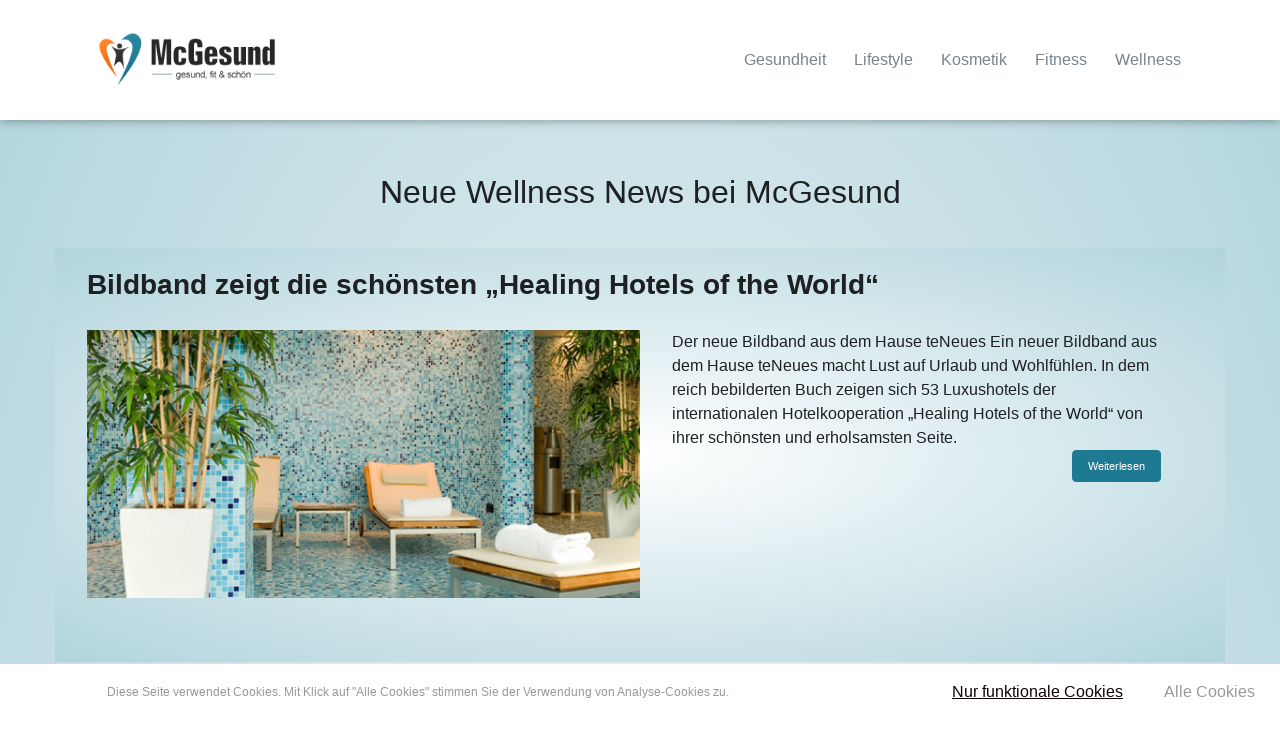

--- FILE ---
content_type: text/html; charset=UTF-8
request_url: https://mcgesund.de/news/wellness/page/4/
body_size: 13397
content:
    <!DOCTYPE html>
    <html lang="de">
    <head>
      
      <meta charset="utf-8">
      <meta name="viewport" content="width=device-width, initial-scale=1, shrink-to-fit=no">
      <!--<link rel="shortcut icon" href="/favicon.png">-->
      <link rel="stylesheet" href="/wp-content/themes/afmc/style.css">
      <link rel="stylesheet" href="https://mcgesund.de/wp-content/themes/afmc/css/jquery.fancybox.css">
      <!-- Google Tag Manager -->
      <script>(function(w,d,s,l,i){w[l]=w[l]||[];w[l].push({'gtm.start':
      new Date().getTime(),event:'gtm.js'});var f=d.getElementsByTagName(s)[0],
      j=d.createElement(s),dl=l!='dataLayer'?'&l='+l:'';j.async=true;j.src=
      'https://www.googletagmanager.com/gtm.js?id='+i+dl;f.parentNode.insertBefore(j,f);
      })(window,document,'script','dataLayer','GTM-KBDJN57');</script>
      <!-- End Google Tag Manager -->
    
		<!-- All in One SEO 4.7.1.1 - aioseo.com -->
		<title>Wellness News | McGesund.de - Teil 4</title>
		<meta name="description" content="- Teil 4" />
		<meta name="robots" content="noindex, max-snippet:-1, max-image-preview:large, max-video-preview:-1" />
		<link rel="canonical" href="https://mcgesund.de/news/wellness/" />
		<link rel="prev" href="https://mcgesund.de/news/wellness/page/3/" />
		<link rel="next" href="https://mcgesund.de/news/wellness/page/5/" />
		<meta name="generator" content="All in One SEO (AIOSEO) 4.7.1.1" />
		<script type="application/ld+json" class="aioseo-schema">
			{"@context":"https:\/\/schema.org","@graph":[{"@type":"BreadcrumbList","@id":"https:\/\/mcgesund.de\/news\/wellness\/page\/4\/#breadcrumblist","itemListElement":[{"@type":"ListItem","@id":"https:\/\/mcgesund.de\/#listItem","position":1,"name":"Zu Hause","item":"https:\/\/mcgesund.de\/","nextItem":"https:\/\/mcgesund.de\/news\/wellness\/#listItem"},{"@type":"ListItem","@id":"https:\/\/mcgesund.de\/news\/wellness\/#listItem","position":2,"name":"Wellness News","previousItem":"https:\/\/mcgesund.de\/#listItem"}]},{"@type":"CollectionPage","@id":"https:\/\/mcgesund.de\/news\/wellness\/page\/4\/#collectionpage","url":"https:\/\/mcgesund.de\/news\/wellness\/page\/4\/","name":"Wellness News | McGesund.de - Teil 4","description":"- Teil 4","inLanguage":"de-DE","isPartOf":{"@id":"https:\/\/mcgesund.de\/#website"},"breadcrumb":{"@id":"https:\/\/mcgesund.de\/news\/wellness\/page\/4\/#breadcrumblist"}},{"@type":"Organization","@id":"https:\/\/mcgesund.de\/#organization","name":"McGesund.de","description":"Gesundheit, Lifestyle, Fitness, Wellness und Kosmetik","url":"https:\/\/mcgesund.de\/","logo":{"@type":"ImageObject","url":"https:\/\/www.mcgesund.de\/wp-content\/uploads\/logo.png","@id":"https:\/\/mcgesund.de\/news\/wellness\/page\/4\/#organizationLogo"},"image":{"@id":"https:\/\/mcgesund.de\/news\/wellness\/page\/4\/#organizationLogo"}},{"@type":"WebSite","@id":"https:\/\/mcgesund.de\/#website","url":"https:\/\/mcgesund.de\/","name":"McGesund.de","description":"Gesundheit, Lifestyle, Fitness, Wellness und Kosmetik","inLanguage":"de-DE","publisher":{"@id":"https:\/\/mcgesund.de\/#organization"}}]}
		</script>
		<!-- All in One SEO -->

<link rel="alternate" type="application/rss+xml" title="McGesund.de &raquo; Wellness News News Kategorie Feed" href="https://mcgesund.de/news/wellness/feed/" />
<style id='classic-theme-styles-inline-css' type='text/css'>
/*! This file is auto-generated */
.wp-block-button__link{color:#fff;background-color:#32373c;border-radius:9999px;box-shadow:none;text-decoration:none;padding:calc(.667em + 2px) calc(1.333em + 2px);font-size:1.125em}.wp-block-file__button{background:#32373c;color:#fff;text-decoration:none}
</style>
<style id='global-styles-inline-css' type='text/css'>
:root{--wp--preset--aspect-ratio--square: 1;--wp--preset--aspect-ratio--4-3: 4/3;--wp--preset--aspect-ratio--3-4: 3/4;--wp--preset--aspect-ratio--3-2: 3/2;--wp--preset--aspect-ratio--2-3: 2/3;--wp--preset--aspect-ratio--16-9: 16/9;--wp--preset--aspect-ratio--9-16: 9/16;--wp--preset--color--black: #000000;--wp--preset--color--cyan-bluish-gray: #abb8c3;--wp--preset--color--white: #ffffff;--wp--preset--color--pale-pink: #f78da7;--wp--preset--color--vivid-red: #cf2e2e;--wp--preset--color--luminous-vivid-orange: #ff6900;--wp--preset--color--luminous-vivid-amber: #fcb900;--wp--preset--color--light-green-cyan: #7bdcb5;--wp--preset--color--vivid-green-cyan: #00d084;--wp--preset--color--pale-cyan-blue: #8ed1fc;--wp--preset--color--vivid-cyan-blue: #0693e3;--wp--preset--color--vivid-purple: #9b51e0;--wp--preset--gradient--vivid-cyan-blue-to-vivid-purple: linear-gradient(135deg,rgba(6,147,227,1) 0%,rgb(155,81,224) 100%);--wp--preset--gradient--light-green-cyan-to-vivid-green-cyan: linear-gradient(135deg,rgb(122,220,180) 0%,rgb(0,208,130) 100%);--wp--preset--gradient--luminous-vivid-amber-to-luminous-vivid-orange: linear-gradient(135deg,rgba(252,185,0,1) 0%,rgba(255,105,0,1) 100%);--wp--preset--gradient--luminous-vivid-orange-to-vivid-red: linear-gradient(135deg,rgba(255,105,0,1) 0%,rgb(207,46,46) 100%);--wp--preset--gradient--very-light-gray-to-cyan-bluish-gray: linear-gradient(135deg,rgb(238,238,238) 0%,rgb(169,184,195) 100%);--wp--preset--gradient--cool-to-warm-spectrum: linear-gradient(135deg,rgb(74,234,220) 0%,rgb(151,120,209) 20%,rgb(207,42,186) 40%,rgb(238,44,130) 60%,rgb(251,105,98) 80%,rgb(254,248,76) 100%);--wp--preset--gradient--blush-light-purple: linear-gradient(135deg,rgb(255,206,236) 0%,rgb(152,150,240) 100%);--wp--preset--gradient--blush-bordeaux: linear-gradient(135deg,rgb(254,205,165) 0%,rgb(254,45,45) 50%,rgb(107,0,62) 100%);--wp--preset--gradient--luminous-dusk: linear-gradient(135deg,rgb(255,203,112) 0%,rgb(199,81,192) 50%,rgb(65,88,208) 100%);--wp--preset--gradient--pale-ocean: linear-gradient(135deg,rgb(255,245,203) 0%,rgb(182,227,212) 50%,rgb(51,167,181) 100%);--wp--preset--gradient--electric-grass: linear-gradient(135deg,rgb(202,248,128) 0%,rgb(113,206,126) 100%);--wp--preset--gradient--midnight: linear-gradient(135deg,rgb(2,3,129) 0%,rgb(40,116,252) 100%);--wp--preset--font-size--small: 13px;--wp--preset--font-size--medium: 20px;--wp--preset--font-size--large: 36px;--wp--preset--font-size--x-large: 42px;--wp--preset--spacing--20: 0.44rem;--wp--preset--spacing--30: 0.67rem;--wp--preset--spacing--40: 1rem;--wp--preset--spacing--50: 1.5rem;--wp--preset--spacing--60: 2.25rem;--wp--preset--spacing--70: 3.38rem;--wp--preset--spacing--80: 5.06rem;--wp--preset--shadow--natural: 6px 6px 9px rgba(0, 0, 0, 0.2);--wp--preset--shadow--deep: 12px 12px 50px rgba(0, 0, 0, 0.4);--wp--preset--shadow--sharp: 6px 6px 0px rgba(0, 0, 0, 0.2);--wp--preset--shadow--outlined: 6px 6px 0px -3px rgba(255, 255, 255, 1), 6px 6px rgba(0, 0, 0, 1);--wp--preset--shadow--crisp: 6px 6px 0px rgba(0, 0, 0, 1);}:where(.is-layout-flex){gap: 0.5em;}:where(.is-layout-grid){gap: 0.5em;}body .is-layout-flex{display: flex;}.is-layout-flex{flex-wrap: wrap;align-items: center;}.is-layout-flex > :is(*, div){margin: 0;}body .is-layout-grid{display: grid;}.is-layout-grid > :is(*, div){margin: 0;}:where(.wp-block-columns.is-layout-flex){gap: 2em;}:where(.wp-block-columns.is-layout-grid){gap: 2em;}:where(.wp-block-post-template.is-layout-flex){gap: 1.25em;}:where(.wp-block-post-template.is-layout-grid){gap: 1.25em;}.has-black-color{color: var(--wp--preset--color--black) !important;}.has-cyan-bluish-gray-color{color: var(--wp--preset--color--cyan-bluish-gray) !important;}.has-white-color{color: var(--wp--preset--color--white) !important;}.has-pale-pink-color{color: var(--wp--preset--color--pale-pink) !important;}.has-vivid-red-color{color: var(--wp--preset--color--vivid-red) !important;}.has-luminous-vivid-orange-color{color: var(--wp--preset--color--luminous-vivid-orange) !important;}.has-luminous-vivid-amber-color{color: var(--wp--preset--color--luminous-vivid-amber) !important;}.has-light-green-cyan-color{color: var(--wp--preset--color--light-green-cyan) !important;}.has-vivid-green-cyan-color{color: var(--wp--preset--color--vivid-green-cyan) !important;}.has-pale-cyan-blue-color{color: var(--wp--preset--color--pale-cyan-blue) !important;}.has-vivid-cyan-blue-color{color: var(--wp--preset--color--vivid-cyan-blue) !important;}.has-vivid-purple-color{color: var(--wp--preset--color--vivid-purple) !important;}.has-black-background-color{background-color: var(--wp--preset--color--black) !important;}.has-cyan-bluish-gray-background-color{background-color: var(--wp--preset--color--cyan-bluish-gray) !important;}.has-white-background-color{background-color: var(--wp--preset--color--white) !important;}.has-pale-pink-background-color{background-color: var(--wp--preset--color--pale-pink) !important;}.has-vivid-red-background-color{background-color: var(--wp--preset--color--vivid-red) !important;}.has-luminous-vivid-orange-background-color{background-color: var(--wp--preset--color--luminous-vivid-orange) !important;}.has-luminous-vivid-amber-background-color{background-color: var(--wp--preset--color--luminous-vivid-amber) !important;}.has-light-green-cyan-background-color{background-color: var(--wp--preset--color--light-green-cyan) !important;}.has-vivid-green-cyan-background-color{background-color: var(--wp--preset--color--vivid-green-cyan) !important;}.has-pale-cyan-blue-background-color{background-color: var(--wp--preset--color--pale-cyan-blue) !important;}.has-vivid-cyan-blue-background-color{background-color: var(--wp--preset--color--vivid-cyan-blue) !important;}.has-vivid-purple-background-color{background-color: var(--wp--preset--color--vivid-purple) !important;}.has-black-border-color{border-color: var(--wp--preset--color--black) !important;}.has-cyan-bluish-gray-border-color{border-color: var(--wp--preset--color--cyan-bluish-gray) !important;}.has-white-border-color{border-color: var(--wp--preset--color--white) !important;}.has-pale-pink-border-color{border-color: var(--wp--preset--color--pale-pink) !important;}.has-vivid-red-border-color{border-color: var(--wp--preset--color--vivid-red) !important;}.has-luminous-vivid-orange-border-color{border-color: var(--wp--preset--color--luminous-vivid-orange) !important;}.has-luminous-vivid-amber-border-color{border-color: var(--wp--preset--color--luminous-vivid-amber) !important;}.has-light-green-cyan-border-color{border-color: var(--wp--preset--color--light-green-cyan) !important;}.has-vivid-green-cyan-border-color{border-color: var(--wp--preset--color--vivid-green-cyan) !important;}.has-pale-cyan-blue-border-color{border-color: var(--wp--preset--color--pale-cyan-blue) !important;}.has-vivid-cyan-blue-border-color{border-color: var(--wp--preset--color--vivid-cyan-blue) !important;}.has-vivid-purple-border-color{border-color: var(--wp--preset--color--vivid-purple) !important;}.has-vivid-cyan-blue-to-vivid-purple-gradient-background{background: var(--wp--preset--gradient--vivid-cyan-blue-to-vivid-purple) !important;}.has-light-green-cyan-to-vivid-green-cyan-gradient-background{background: var(--wp--preset--gradient--light-green-cyan-to-vivid-green-cyan) !important;}.has-luminous-vivid-amber-to-luminous-vivid-orange-gradient-background{background: var(--wp--preset--gradient--luminous-vivid-amber-to-luminous-vivid-orange) !important;}.has-luminous-vivid-orange-to-vivid-red-gradient-background{background: var(--wp--preset--gradient--luminous-vivid-orange-to-vivid-red) !important;}.has-very-light-gray-to-cyan-bluish-gray-gradient-background{background: var(--wp--preset--gradient--very-light-gray-to-cyan-bluish-gray) !important;}.has-cool-to-warm-spectrum-gradient-background{background: var(--wp--preset--gradient--cool-to-warm-spectrum) !important;}.has-blush-light-purple-gradient-background{background: var(--wp--preset--gradient--blush-light-purple) !important;}.has-blush-bordeaux-gradient-background{background: var(--wp--preset--gradient--blush-bordeaux) !important;}.has-luminous-dusk-gradient-background{background: var(--wp--preset--gradient--luminous-dusk) !important;}.has-pale-ocean-gradient-background{background: var(--wp--preset--gradient--pale-ocean) !important;}.has-electric-grass-gradient-background{background: var(--wp--preset--gradient--electric-grass) !important;}.has-midnight-gradient-background{background: var(--wp--preset--gradient--midnight) !important;}.has-small-font-size{font-size: var(--wp--preset--font-size--small) !important;}.has-medium-font-size{font-size: var(--wp--preset--font-size--medium) !important;}.has-large-font-size{font-size: var(--wp--preset--font-size--large) !important;}.has-x-large-font-size{font-size: var(--wp--preset--font-size--x-large) !important;}
:where(.wp-block-post-template.is-layout-flex){gap: 1.25em;}:where(.wp-block-post-template.is-layout-grid){gap: 1.25em;}
:where(.wp-block-columns.is-layout-flex){gap: 2em;}:where(.wp-block-columns.is-layout-grid){gap: 2em;}
:root :where(.wp-block-pullquote){font-size: 1.5em;line-height: 1.6;}
</style>
<script type="text/javascript" src="https://mcgesund.de/wp-includes/js/jquery/jquery.min.js?ver=3.7.1" id="jquery-core-js"></script>
<script type="text/javascript" src="https://mcgesund.de/wp-includes/js/jquery/jquery-migrate.min.js?ver=3.4.1" id="jquery-migrate-js"></script>
<script type="text/javascript" id="loadmore-js-extra">
/* <![CDATA[ */
var loadmore_params = {"ajaxurl":"https:\/\/mcgesund.de\/wp-admin\/admin-ajax.php","posts":"{\"paged\":4,\"news_categories\":\"wellness\",\"error\":\"\",\"m\":\"\",\"p\":0,\"post_parent\":\"\",\"subpost\":\"\",\"subpost_id\":\"\",\"attachment\":\"\",\"attachment_id\":0,\"name\":\"\",\"pagename\":\"\",\"page_id\":0,\"second\":\"\",\"minute\":\"\",\"hour\":\"\",\"day\":0,\"monthnum\":0,\"year\":0,\"w\":0,\"category_name\":\"\",\"tag\":\"\",\"cat\":\"\",\"tag_id\":\"\",\"author\":\"\",\"author_name\":\"\",\"feed\":\"\",\"tb\":\"\",\"meta_key\":\"\",\"meta_value\":\"\",\"preview\":\"\",\"s\":\"\",\"sentence\":\"\",\"title\":\"\",\"fields\":\"\",\"menu_order\":\"\",\"embed\":\"\",\"category__in\":[],\"category__not_in\":[],\"category__and\":[],\"post__in\":[],\"post__not_in\":[],\"post_name__in\":[],\"tag__in\":[],\"tag__not_in\":[],\"tag__and\":[],\"tag_slug__in\":[],\"tag_slug__and\":[],\"post_parent__in\":[],\"post_parent__not_in\":[],\"author__in\":[],\"author__not_in\":[],\"search_columns\":[],\"ignore_sticky_posts\":false,\"suppress_filters\":false,\"cache_results\":true,\"update_post_term_cache\":true,\"update_menu_item_cache\":false,\"lazy_load_term_meta\":true,\"update_post_meta_cache\":true,\"post_type\":\"\",\"posts_per_page\":4,\"nopaging\":false,\"comments_per_page\":\"50\",\"no_found_rows\":false,\"taxonomy\":\"news_categories\",\"term\":\"wellness\",\"order\":\"DESC\"}","current_page":"4","max_page":"9"};
/* ]]> */
</script>
<script type="text/javascript" src="https://mcgesund.de/wp-content/themes/afmc/js/loadmore.js?ver=6.6.2" id="loadmore-js"></script>
<link rel="https://api.w.org/" href="https://mcgesund.de/wp-json/" /><link rel="EditURI" type="application/rsd+xml" title="RSD" href="https://mcgesund.de/xmlrpc.php?rsd" />
    </head>
    <body>
      <!-- Google Tag Manager (noscript) -->
  <noscript><iframe src="https://www.googletagmanager.com/ns.html?id=GTM-KBDJN57"
  height="0" width="0" style="display:none;visibility:hidden"></iframe></noscript>
  <!-- End Google Tag Manager (noscript) -->
        </head>
    <body class="bg-mc">
      <header id="header" class="mc-header mc-header--abs-top-lg mc-header--bg-transparent">
        <!--<div id="searchPushTop" class="mc-search-push-top">
          <div class="container position-relative">
            <div class="mc-search-push-top--content">
              <button type="button" class="close mc-search-push-top--close-btn" aria-haspopup="true" aria-expanded="false" aria-controls="searchPushTop" data-unfold-type="jquery-slide" data-unfold-target="#searchPushTop">
                <span aria-hidden="true">&times;</span>
              </button>
              <form class="js-focus-state input-group" method="get" name="this_form" action="https://www.mcgesund.de/">
                <input type="radio" value="news" name="post_type"><span>News</span>
                <input type="radio" value="fragen" name="post_type"><span>Fragen</span>
                <input type="radio" value="unternehmen" name="post_type"><span>Unternehmen</span>
                <input type="search" name="s" class="form-control" placeholder="Suche" aria-label="Suche">
                <div class="input-group-append">
                  <button type="button" class="btn btn-sm btn-default">Suchen</button>
                </div>
              </form>
            </div>
          </div>
        </div>-->
        <div class="mc-header--section">
          <div id="logoAndNav" class="container">
            <nav class="js-mega-menu navbar navbar-expand-lg mc-header--navbar mc-header--navbar--no-space">
              <a class="navbar-brand mc-header--navbar-brand mc-header--navbar-brand-center" href="/">
                <img src="/themes/mcgesund/images/logo.png" alt="McGesund.de"/>
              </a>
              <button type="button" class="navbar-toggler btn mc-hamburger" aria-label="Toggle navigation" aria-expanded="false" aria-controls="navBar" data-toggle="collapse" data-target="#navbar">
                <span id="hamburgerTrigger" class="mc-hamburger--box">
                  <span class="mc-hamburger--inner"></span>
                </span>
              </button>
         <div id="navbar" class="collapse navbar-collapse mc-header--navbar-collapse">
               	<ul class="navbar-nav mc-header--navbar-nav">
            	<li class="nav-item mc-has-mega-menu mc-header--nav-item" data-event="hover" data-animation-in="fadeIn" data-animation-out="fadeOut" data-position="center">
                      <a id="homeMegaMenu" class="nav-link mc-header--nav-link mc-header--nav-link-toggle" href="https://mcgesund.de/gesundheit/" aria-haspopup="true" aria-expanded="false">Gesundheit</a>
                      <div class="mc-mega-menu w-100 mc-header--sub-menu" aria-labelledby="homeMegaMenu">
                                                <div class="row">
                        <div class="col-lg-3 bg-mc">
                            <div class="mc-header--banner-content">
                              <div class="mb-4">
                                <span class="mc-header--banner-title" style="color:#26829a;">Fragen und Antworten</span>
                                <p class="mc-header--banner-text" style="color:#26829a;">zu Gesundheitsthemen</p>
                              </div>
                              <a class="js-fancybox btn btn-primary btn-sm" data-src="#fancyboxForm" href="javascript:;" data-speed="700" data-overlay-blur-bg="true">Frage stellen <i class="fas fa-long-arrow-right"></i></a>
                            </div>
                      </div>
                        <div class="col-lg-6" style="background-color:#b1d4dc;">
                          <div class="row mc-header--mega-menu-wrapper">
                            <div class="col-sm-12 mb-3 mb-sm-0">
                              <span class="mc-header--sub-menu-title">Neue Gesundheit Fragen</span>
                            	                            	                            		                                <ul>
                            		                            					<li><a href="https://mcgesund.de/frage/ist-adhs-nur-eine-modekrankheit/">Ist ADHS nur eine Modekrankheit?</a></li>
                                                                					<li><a href="https://mcgesund.de/frage/erfahrungen-mit-der-lkh/">Erfahrungen mit der LKH</a></li>
                                                                					<li><a href="https://mcgesund.de/frage/wie-koennte-ich-am-besten-abnehmen-kennt-jemand-eine-sichere-online-apotheke/">Wie könnte ich am besten abnehmen?</a></li>
                                                                					<li><a href="https://mcgesund.de/frage/natuerliche-geburt-oder-kaiserschnitt/">Natürliche Geburt oder Kaiserschnitt?</a></li>
                                                                					<li><a href="https://mcgesund.de/frage/wie-gut-ist-der-tarif-ja-dental-plus-von-janitos/">Wie gut ist der Tarif Ja dental plus von Janitos?</a></li>
                                                                					<li><a href="https://mcgesund.de/frage/juckreiz-an-den-fuessen-was-kann-ich-dagegen-machen/">Juckreiz an den Füßen. Was kann ich dagegen machen?</a></li>
                                                                					<li><a href="https://mcgesund.de/frage/was-wird-beim-check-ab-35-alles-untersucht-muss-man-sich-da-ganz-nackt-ausziehen/">Was wird beim check ab 35 alles untersucht?</a></li>
                                                                    </ul>
                </div>
              </div>
            </div>
            <div class="col-sm col-lg-3 bg-mc">
              <div class="mc-header--banner-content">
                <a href="https://mcgesund.de/fragen/gesundheit/" class="btn d-inline-block">Alle Fragen<br/> zur Gesundheit <i class="fas fa-long-arrow-alt-right"></i></a>
              </div>

            </div>
                              </div>
      </li>
        	<li class="nav-item mc-has-mega-menu mc-header--nav-item" data-event="hover" data-animation-in="fadeIn" data-animation-out="fadeOut" data-position="center">
                      <a id="homeMegaMenu" class="nav-link mc-header--nav-link mc-header--nav-link-toggle" href="https://mcgesund.de/lifestyle/" aria-haspopup="true" aria-expanded="false">Lifestyle</a>
                      <div class="mc-mega-menu w-100 mc-header--sub-menu" aria-labelledby="homeMegaMenu">
                                                <div class="row">
                        <div class="col-lg-3 bg-mc">
                            <div class="mc-header--banner-content">
                              <div class="mb-4">
                                <span class="mc-header--banner-title" style="color:#26829a;">Fragen und Antworten</span>
                                <p class="mc-header--banner-text" style="color:#26829a;">zu Lifestylethemen</p>
                              </div>
                              <a class="js-fancybox btn btn-primary btn-sm" data-src="#fancyboxForm" href="javascript:;" data-speed="700" data-overlay-blur-bg="true">Frage stellen <i class="fas fa-long-arrow-right"></i></a>
                            </div>
                      </div>
                        <div class="col-lg-6" style="background-color:#b1d4dc;">
                          <div class="row mc-header--mega-menu-wrapper">
                            <div class="col-sm-12 mb-3 mb-sm-0">
                              <span class="mc-header--sub-menu-title">Neue Lifestyle Fragen</span>
                            	                            	                            		                                <ul>
                            		                            					<li><a href="https://mcgesund.de/frage/erfahrungen-mit-der-lkh/">Erfahrungen mit der LKH</a></li>
                                                                					<li><a href="https://mcgesund.de/frage/was-verbirgt-sich-hinter-dem-verbraucherkonkurs/">Was verbirgt sich hinter dem Verbraucherkonkurs?</a></li>
                                                                					<li><a href="https://mcgesund.de/frage/gibt-es-einschraenkungen/">Gibt es Einschränkungen?</a></li>
                                                                					<li><a href="https://mcgesund.de/frage/was-ist-bei-eingetretener-ueberschuldung-zu-tun/">Was ist bei eingetretener Überschuldung zu tun?</a></li>
                                                                					<li><a href="https://mcgesund.de/frage/fit-in-den-sommer/">Fit in den Sommer</a></li>
                                                                					<li><a href="https://mcgesund.de/frage/schaden-farbige-kontaktlinsen-meinen-augen/">Schaden farbige Kontaktlinsen meinen Augen?</a></li>
                                                                					<li><a href="https://mcgesund.de/frage/arbeit-im-ausland/">Arbeit im Ausland?</a></li>
                                                                    </ul>
                </div>
              </div>
            </div>
            <div class="col-sm col-lg-3 bg-mc">
              <div class="mc-header--banner-content">
                <a href="https://mcgesund.de/fragen/lifestyle/" class="btn d-inline-block">Alle Fragen<br/> zu Lifestyle <i class="fas fa-long-arrow-alt-right"></i></a>
              </div>

            </div>
                              </div>
      </li>
        	<li class="nav-item mc-has-mega-menu mc-header--nav-item" data-event="hover" data-animation-in="fadeIn" data-animation-out="fadeOut" data-position="center">
                      <a id="homeMegaMenu" class="nav-link mc-header--nav-link mc-header--nav-link-toggle" href="https://mcgesund.de/kosmetik/" aria-haspopup="true" aria-expanded="false">Kosmetik</a>
                      <div class="mc-mega-menu w-100 mc-header--sub-menu" aria-labelledby="homeMegaMenu">
                                                <div class="row">
                        <div class="col-lg-3 bg-mc">
                            <div class="mc-header--banner-content">
                              <div class="mb-4">
                                <span class="mc-header--banner-title" style="color:#26829a;">Fragen und Antworten</span>
                                <p class="mc-header--banner-text" style="color:#26829a;">zu Kosmetikthemen</p>
                              </div>
                              <a class="js-fancybox btn btn-primary btn-sm" data-src="#fancyboxForm" href="javascript:;" data-speed="700" data-overlay-blur-bg="true">Frage stellen <i class="fas fa-long-arrow-right"></i></a>
                            </div>
                      </div>
                        <div class="col-lg-6" style="background-color:#b1d4dc;">
                          <div class="row mc-header--mega-menu-wrapper">
                            <div class="col-sm-12 mb-3 mb-sm-0">
                              <span class="mc-header--sub-menu-title">Neue Kosmetik Fragen</span>
                            	                            	                            		                                <ul>
                            		                            					<li><a href="https://mcgesund.de/frage/welche-zahnbleaching-methode-ist-am-besten-2/">Welche Zahnbleaching-Methode ist am besten?</a></li>
                                                                					<li><a href="https://mcgesund.de/frage/hab-ich-eine-deo-allergie/">Hab ich eine Deo-Allergie?</a></li>
                                                                					<li><a href="https://mcgesund.de/frage/was-hilft-am-besten-gegen-trockene-lippen/">Was hilft am besten gegen trockene Lippen?</a></li>
                                                                					<li><a href="https://mcgesund.de/frage/was-ist-gesuender-solarium-oder-natuerliche-sonne/">Was ist gesünder, Solarium oder natürliche Sonne?</a></li>
                                                                					<li><a href="https://mcgesund.de/frage/sehr-trockene-haut-trotz-pflege/">Sehr trockene Haut trotz Pflege</a></li>
                                                                					<li><a href="https://mcgesund.de/frage/wo-kann-man-sein-tattoo-entfernen-lassen/">Wo kann man sein Tattoo entfernen lassen?</a></li>
                                                                					<li><a href="https://mcgesund.de/frage/kosmetik-gegen-brandwunde/">Kosmetik gegen Brandwunde</a></li>
                                                                    </ul>
                </div>
              </div>
            </div>
            <div class="col-sm col-lg-3 bg-mc">
              <div class="mc-header--banner-content">
                <a href="https://mcgesund.de/fragen/kosmetik/" class="btn d-inline-block">Alle Fragen<br/> zu Kosmetik <i class="fas fa-long-arrow-alt-right"></i></a>
              </div>

            </div>
                              </div>
      </li>
        	<li class="nav-item mc-has-mega-menu mc-header--nav-item" data-event="hover" data-animation-in="fadeIn" data-animation-out="fadeOut" data-position="center">
                      <a id="homeMegaMenu" class="nav-link mc-header--nav-link mc-header--nav-link-toggle" href="https://mcgesund.de/fitness/" aria-haspopup="true" aria-expanded="false">Fitness</a>
                      <div class="mc-mega-menu w-100 mc-header--sub-menu" aria-labelledby="homeMegaMenu">
                                                <div class="row">
                        <div class="col-lg-3 bg-mc">
                            <div class="mc-header--banner-content">
                              <div class="mb-4">
                                <span class="mc-header--banner-title" style="color:#26829a;">Fragen und Antworten</span>
                                <p class="mc-header--banner-text" style="color:#26829a;">zu Fitnessthemen</p>
                              </div>
                              <a class="js-fancybox btn btn-primary btn-sm" data-src="#fancyboxForm" href="javascript:;" data-speed="700" data-overlay-blur-bg="true">Frage stellen <i class="fas fa-long-arrow-right"></i></a>
                            </div>
                      </div>
                        <div class="col-lg-6" style="background-color:#b1d4dc;">
                          <div class="row mc-header--mega-menu-wrapper">
                            <div class="col-sm-12 mb-3 mb-sm-0">
                              <span class="mc-header--sub-menu-title">Neue Fitness Fragen</span>
                            	                            	                            		                                <ul>
                            		                            					<li><a href="https://mcgesund.de/frage/wie-kann-ich-am-schnellsten-und-effektivsten-10-kilogramm-abnehmen/">Wie kann ich am schnellsten und effektivsten 10 Kilogramm abnehmen?</a></li>
                                                                					<li><a href="https://mcgesund.de/frage/trotz-schmerzen-in-der-muskulatur-weiter-trainieren/">Trotz Schmerzen in der Muskulatur weiter trainieren?</a></li>
                                                                					<li><a href="https://mcgesund.de/frage/nahrungserganzungsmittel-beim-fitnesstraining/">Nahrungsergänzungsmittel beim Fitnesstraining</a></li>
                                                                					<li><a href="https://mcgesund.de/frage/sport-bei-schnupfen/">Sport bei Schnupfen</a></li>
                                                                					<li><a href="https://mcgesund.de/frage/kann-ich-durch-sport-eine-hohere-leistungsfahigkeit-meines-geistes-erlangen/">Kann ich durch Sport eine höhere Leistungsfähigkeit meines Geistes erlangen?</a></li>
                                                                					<li><a href="https://mcgesund.de/frage/fit-in-den-sommer/">Fit in den Sommer</a></li>
                                                                					<li><a href="https://mcgesund.de/frage/staerken-regelmaessige-spaziergaenge-meine-gesundheit/">Stärken regelmäßige Spaziergänge meine Gesundheit?</a></li>
                                                                    </ul>
                </div>
              </div>
            </div>
            <div class="col-sm col-lg-3 bg-mc">
              <div class="mc-header--banner-content">
                <a href="https://mcgesund.de/fragen/fitness/" class="btn d-inline-block">Alle Fragen<br/> zu Fitness <i class="fas fa-long-arrow-alt-right"></i></a>
              </div>

            </div>
                              </div>
      </li>
        	<li class="nav-item mc-has-mega-menu mc-header--nav-item" data-event="hover" data-animation-in="fadeIn" data-animation-out="fadeOut" data-position="center">
                      <a id="homeMegaMenu" class="nav-link mc-header--nav-link mc-header--nav-link-toggle" href="https://mcgesund.de/wellness/" aria-haspopup="true" aria-expanded="false">Wellness</a>
                      <div class="mc-mega-menu w-100 mc-header--sub-menu" aria-labelledby="homeMegaMenu">
                                                <div class="row">
                        <div class="col-lg-3 bg-mc">
                            <div class="mc-header--banner-content">
                              <div class="mb-4">
                                <span class="mc-header--banner-title" style="color:#26829a;">Fragen und Antworten</span>
                                <p class="mc-header--banner-text" style="color:#26829a;">zu Wellnessthemen</p>
                              </div>
                              <a class="js-fancybox btn btn-primary btn-sm" data-src="#fancyboxForm" href="javascript:;" data-speed="700" data-overlay-blur-bg="true">Frage stellen <i class="fas fa-long-arrow-right"></i></a>
                            </div>
                      </div>
                        <div class="col-lg-6" style="background-color:#b1d4dc;">
                          <div class="row mc-header--mega-menu-wrapper">
                            <div class="col-sm-12 mb-3 mb-sm-0">
                              <span class="mc-header--sub-menu-title">Neue Wellness Fragen</span>
                            	                            	                            		                                <ul>
                            		                            					<li><a href="https://mcgesund.de/frage/wie-erreiche-ich-eine-gesunde-luftfeuchtigkeit-im-schlafzimmer/">Wie erreiche ich eine gesunde Luftfeuchtigkeit im Schlafzimmer?</a></li>
                                                                					<li><a href="https://mcgesund.de/frage/was-kann-ich-gegen-meine-starken-augenringe-machen/">Was kann ich gegen meine starken Augenringe machen?</a></li>
                                                                					<li><a href="https://mcgesund.de/frage/wer-kennt-ein-schoenes-wellnesshotel-im-schwarzwald/">Wer kennt ein schönes Wellnesshotel im Schwarzwald?</a></li>
                                                                					<li><a href="https://mcgesund.de/frage/krankheit-durch-stress/">Krankheit durch Stress</a></li>
                                                                    </ul>
                </div>
              </div>
            </div>
            <div class="col-sm col-lg-3 bg-mc">
              <div class="mc-header--banner-content">
                <a href="https://mcgesund.de/fragen/wellness/" class="btn d-inline-block">Alle Fragen<br/> zu Wellness <i class="fas fa-long-arrow-alt-right"></i></a>
              </div>

            </div>
                              </div>
      </li>
    
                                    <!--<li class="nav-item mc-has-mega-menu mc-header--nav-item">
                    <a class="btn btn-xs btn-icon btn-text-secondary" href="javascript:;" role="button"
                          aria-haspopup="true"
                          aria-expanded="false"
                          aria-controls="searchPushTop"
                          data-unfold-type="jquery-slide"
                          data-unfold-target="#searchPushTop">
                    <span class="fas fa-search btn-icon--inner"></span>
                    </a>
                  </li>-->
                </ul>
              </div>
            </nav>
          </div>
        </div>
      </header>
<main id="content" role="main">
  <div class="d-flex justify-content-center flex-wrap position-relative mb-1 mb-md-0 mt-1 mt-md-4 mt-lg-10">
     <div class="container">
       <nav aria-label="breadcrumb">
<ol class="breadcrumb pl-0">
 <li class="breadcrumb-item"><a href="https://mcgesund.de/">McGesund.de</a></li>
     <li class="breadcrumb-item"><a href="https://mcgesund.de/news/">News</a></li>
 <h1 class="h1bg breadcrumb-item active" aria-current="page">Wellness News</h1>
</ol>
</nav>
<div class="d-flex flex-column">
  
<div class="order-1 min-height-lg-50vh">
                  <h3 id="neue" class="h1 text-center my-5">Neue Wellness News bei McGesund</h3>
                                       <div class="row moreposts justify-content-center">
                                        <article class="row bg-mc mb-5 ">
               <h2 class="py-3 mx-5"><a href="https://mcgesund.de/news/bildband-zeigt-die-schoensten-healing-hotels-of-the-world-110420138954/">Bildband zeigt die schönsten &#8222;Healing Hotels of the World&#8220;</a></h2>
     <div class="col-12 d-block d-md-flex flex-row text-left px-5 pb-5 min-height-300">
                           <div class="col-12 col-md-6 min-height-300 100vh mb-5" style="background-image:url(https://mcgesund.de/wp-content/uploads/wellnessurlaub-im-healing-hotel.jpg); background-position:center center; background-size: cover;">
                 <!--<img class="img-responsive" src="" alt=" ">-->
             </div>
              <div class="col-12 col-md-6 px-0 px-md-5">
      Der neue Bildband aus dem Hause teNeues Ein neuer Bildband aus dem Hause teNeues macht Lust auf Urlaub und Wohlfühlen. In dem reich bebilderten Buch zeigen sich 53 Luxushotels der internationalen Hotelkooperation &#8222;Healing Hotels of the World&#8220; von ihrer schönsten und erholsamsten Seite.      <div class="d-flex flex-row align-items-bottom justify-content-end">
      <a href="https://mcgesund.de/news/bildband-zeigt-die-schoensten-healing-hotels-of-the-world-110420138954/" class="btn btn-primary btn-xs">Weiterlesen</a>
    </div>
    </div>
     </div>
   </article>
                         <article class="row bg-mc mb-5 ">
               <h2 class="py-3 mx-5"><a href="https://mcgesund.de/news/mehr-balance-im-leben-010320138891/">Mehr Balance im Leben &#8211; Wohlfühl- und Spa-Trends</a></h2>
     <div class="col-12 d-block d-md-flex flex-row text-left px-5 pb-5 min-height-300">
                           <div class="col-12 col-md-6 min-height-300 100vh mb-5" style="background-image:url(https://mcgesund.de/wp-content/uploads/spa-trends.jpg); background-position:center center; background-size: cover;">
                 <!--<img class="img-responsive" src="" alt=" ">-->
             </div>
              <div class="col-12 col-md-6 px-0 px-md-5">
      Der &#8222;Deutsche Wellness-Verband&#8220; (DWV), führender Branchenverband teilt seine Beobachtungen über die Entwicklungen auf dem Wellnessmarkt. Vieles ist altbekannt und wurde nur in seiner Ausgestaltung erweitert, neu ist hingegen kuschelig weiche Wellnessmode, die noch mehr Lust aufs Wohlfühlen macht.      <div class="d-flex flex-row align-items-bottom justify-content-end">
      <a href="https://mcgesund.de/news/mehr-balance-im-leben-010320138891/" class="btn btn-primary btn-xs">Weiterlesen</a>
    </div>
    </div>
     </div>
   </article>
                         <article class="row bg-mc mb-5 ">
               <h2 class="py-3 mx-5"><a href="https://mcgesund.de/news/kuscheleinheiten-fur-die-haende-handpflege-im-winter-150220138880/">Kuscheleinheiten für die Hände: Handpflege im Winter</a></h2>
     <div class="col-12 d-block d-md-flex flex-row text-left px-5 pb-5 min-height-300">
                           <div class="col-12 col-md-6 min-height-300 100vh mb-5" style="background-image:url(); background-position:center center; background-size: cover;">
                 <!--<img class="img-responsive" src="" alt=" ">-->
             </div>
              <div class="col-12 col-md-6 px-0 px-md-5">
      Gegen trockene und rauhe Haut an den Händen Im Winter ist es um die Haut und das persönliche Befinden meist schlecht bestellt. Lichtmangel sowie die strapaziöse Kombi aus Winterluft und Heizungswärme belasten die sensible Haut an den Händen. Jetzt ist eine intensive Pflege wichtig, Streicheleinheiten vom Partner füllen den Glücksspeicher auf. Warum also nicht beides [&hellip;]      <div class="d-flex flex-row align-items-bottom justify-content-end">
      <a href="https://mcgesund.de/news/kuscheleinheiten-fur-die-haende-handpflege-im-winter-150220138880/" class="btn btn-primary btn-xs">Weiterlesen</a>
    </div>
    </div>
     </div>
   </article>
                         <article class="row bg-mc mb-5 ">
               <h2 class="py-3 mx-5"><a href="https://mcgesund.de/news/innovative-wellnessbehandlung-siusili-ausgezeichnet-100120138857/">Innovative Wellnessbehandlung &#8222;Siusili®&#8220; ausgezeichnet</a></h2>
     <div class="col-12 d-block d-md-flex flex-row text-left px-5 pb-5 min-height-300">
                           <div class="col-12 col-md-6 min-height-300 100vh mb-5" style="background-image:url(https://mcgesund.de/wp-content/uploads/signature-treatments.jpeg); background-position:center center; background-size: cover;">
                 <!--<img class="img-responsive" src="" alt=" ">-->
             </div>
              <div class="col-12 col-md-6 px-0 px-md-5">
      Neue Ideen braucht der gesättigte Wellnessmarkt Der Wellnessmarkt ist übersättigt, manche Kundinnen vom immer gleichbleibenden Angebot schon mal gelangweilt. Für Wellnessfans kommen sogenannte Signature Treatments gerade richtig, dabei handelt es sich um Behandlungen, die exklusiv von Spas oder Wellnesshotels entwickelt und angeboten werden. Mit dem Spa Treatment Award 2012 wurden nun die besten fünf ausgezeichnet. [&hellip;]      <div class="d-flex flex-row align-items-bottom justify-content-end">
      <a href="https://mcgesund.de/news/innovative-wellnessbehandlung-siusili-ausgezeichnet-100120138857/" class="btn btn-primary btn-xs">Weiterlesen</a>
    </div>
    </div>
     </div>
   </article>
 
      <div id="up"></div></div>
  <ul class="pagination container mt-5 px-3"><li class="page-item"> <a class="prev page-link" href="https://mcgesund.de/news/wellness/page/3/">«</a></li><li class="page-item"> <a class="page-link" href="https://mcgesund.de/news/wellness/page/1/">1</a></li><li class="page-item"> <a class="page-link" href="https://mcgesund.de/news/wellness/page/2/">2</a></li><li class="page-item"> <a class="page-link" href="https://mcgesund.de/news/wellness/page/3/">3</a></li><li class="page-item active"> <span aria-current="page" class="page-link current">4</span></li><li class="page-item"> <a class="page-link" href="https://mcgesund.de/news/wellness/page/5/">5</a></li><li class="page-item"> <span class="page-link dots">&hellip;</span></li><li class="page-item"> <a class="page-link" href="https://mcgesund.de/news/wellness/page/7/">7</a></li><li class="page-item"> <a class="page-link" href="https://mcgesund.de/news/wellness/page/8/">8</a></li><li class="page-item"> <a class="page-link" href="https://mcgesund.de/news/wellness/page/9/">9</a></li><li class="page-item"> <a class="next page-link" href="https://mcgesund.de/news/wellness/page/5/">»</a></li></ul>
<div class="d-flex justify-content-center mb-5">
  <div class="d-flex justify-content-center mb-5">
    <div class="loadmore btn btn-primary btn-sm align-self-center">Weitere News anzeigen</div>
    </div></div>
</div>
  </main>
  <!-- ========== END MAIN CONTENT ========== -->
             <script>
  var posts_myajax = 'a:68:{s:5:"paged";i:4;s:15:"news_categories";s:8:"wellness";s:5:"error";s:0:"";s:1:"m";s:0:"";s:1:"p";i:0;s:11:"post_parent";s:0:"";s:7:"subpost";s:0:"";s:10:"subpost_id";s:0:"";s:10:"attachment";s:0:"";s:13:"attachment_id";i:0;s:4:"name";s:0:"";s:8:"pagename";s:0:"";s:7:"page_id";i:0;s:6:"second";s:0:"";s:6:"minute";s:0:"";s:4:"hour";s:0:"";s:3:"day";i:0;s:8:"monthnum";i:0;s:4:"year";i:0;s:1:"w";i:0;s:13:"category_name";s:0:"";s:3:"tag";s:0:"";s:3:"cat";s:0:"";s:6:"tag_id";s:0:"";s:6:"author";s:0:"";s:11:"author_name";s:0:"";s:4:"feed";s:0:"";s:2:"tb";s:0:"";s:8:"meta_key";s:0:"";s:10:"meta_value";s:0:"";s:7:"preview";s:0:"";s:1:"s";s:0:"";s:8:"sentence";s:0:"";s:5:"title";s:0:"";s:6:"fields";s:0:"";s:10:"menu_order";s:0:"";s:5:"embed";s:0:"";s:12:"category__in";a:0:{}s:16:"category__not_in";a:0:{}s:13:"category__and";a:0:{}s:8:"post__in";a:0:{}s:12:"post__not_in";a:0:{}s:13:"post_name__in";a:0:{}s:7:"tag__in";a:0:{}s:11:"tag__not_in";a:0:{}s:8:"tag__and";a:0:{}s:12:"tag_slug__in";a:0:{}s:13:"tag_slug__and";a:0:{}s:15:"post_parent__in";a:0:{}s:19:"post_parent__not_in";a:0:{}s:10:"author__in";a:0:{}s:14:"author__not_in";a:0:{}s:14:"search_columns";a:0:{}s:19:"ignore_sticky_posts";b:0;s:16:"suppress_filters";b:0;s:13:"cache_results";b:1;s:22:"update_post_term_cache";b:1;s:22:"update_menu_item_cache";b:0;s:19:"lazy_load_term_meta";b:1;s:22:"update_post_meta_cache";b:1;s:9:"post_type";s:0:"";s:14:"posts_per_page";i:4;s:8:"nopaging";b:0;s:17:"comments_per_page";s:2:"50";s:13:"no_found_rows";b:0;s:8:"taxonomy";s:15:"news_categories";s:4:"term";s:8:"wellness";s:5:"order";s:4:"DESC";}',
    current_page_myajax = 4,
    max_page_myajax = 9,
    cat_myajax = 16,
    post_base = '/news/wellness/page/4/',
    front = 'nein',
    post_tax = '',
    post_type = 'news',
    start = 'nein',
    ordertype = 'order-3 order-lg-2'
</script>
<footer>
      <div class="">
      <div class="container space-2">
        <div class="row justify-content-md-arround">
          <div class="col-sm-12 col-lg-4 mb-4 mb-lg-0">
            <h4 class="h5 font-weight-bold">Gesundheit</h4>
            <div class="list-group list-group-flush list-group-borderless mb-0">
          				<ul>
          					<li><a href="/gesundheit/gesundheit-am-arbeitsplatz/" title="Gesundheit am Arbeitsplatz">Gesundheit am Arbeitsplatz</a></li>
          					<li><a href="/gesundheit/gesundheit-im-alter/" title="Gesundheit im Alter" >Gesundheit im Alter</a></li>
          					<li><a href="/gesundheit/gesundheitspolitik/" title="Gesundheitspolitik">Gesundheitspolitik</a></li>
          					<li><a href="/gesundheit/gesundheitsreisen/" title="Gesundheitsreisen">Gesundheitsreisen</a></li>
                    <li><a href="/gesundheit/gesundheit-im-ausland/" title="Gesundheit im Ausland">Gesundheit im Ausland</a></li>
          					<li><a href="/gesundheit/gesunde-ernaehrung/" title="Ernährung">Ernährung</a></li>
          					<li><a href="/gesundheit/krankheiten/" title="Krankheiten">Krankheiten</a></li>
          				</ul>
                </div>
              </div>
              <div class="col-sm-12 col-lg-4 mb-4 mb-lg-0">
                <h4 class="h5 font-weight-bold">Kosmetik</h4>
                <div class="list-group list-group-flush list-group-borderless mb-0">
	                <ul>
          					<li><a href="/kosmetik/hauttypen/" title="Hauttypen" >Hauttypen</a></li>
          					<li><a href="/kosmetik/concealer/" title="Concealer">Concealer</a></li>
          					<li><a href="/kosmetik/kajal/" title="Kajal">Kajal</a></li>
          					<li><a href="/kosmetik/kosmetikallergie/" title="Kosmetikallergie">Kosmetikallergie</a></li>
          					<li><a href="/kosmetik/make-up/" title="Make-up">Make-up</a></li>
          				</ul>
                </div>
              </div>
              <div class="col-sm-12 col-lg-4 mb-4 mb-lg-0">
                <h4 class="h5 font-weight-bold">Lifestyle</h4>
                <div class="list-group list-group-flush list-group-borderless mb-0">
	                <ul>
          					<li><a href="/lifestyle/wohnen/" title="Wohnen">Wohnen</a></li>
          					<li><a href="/lifestyle/mode/" title="Mode">Mode</a></li>
          					<li><a href="/lifestyle/piercing/" title="Mode">Piercing</a></li>
          				</ul>
                </div>
              </div>
              <div class="col-sm-12 col-lg-4 mb-4 mb-lg-0">
                <h4 class="h5 font-weight-bold">Fitness</h4>
                <div class="list-group list-group-flush list-group-borderless mb-0">
	                <ul>
          					<li><a href="/fitness/aerobic/" title="Aerobic">Aerobic</a></li>
          					<li><a href="/fitness/ausdauertraining/" title="Ausdauertraining">Ausdauertraining</a></li>
          					<li><a href="/fitness/muskelaufbau/" title="Muskelaufbau">Muskelaufbau</a></li>
          					<li><a href="/fitness/karate/" title="Karate">Karate</a></li>
          					<li><a href="/fitness/sport/fahrrad-und-gesundheit/" title="Fahrrad und Gesundheit - gesundes Fahrradfahren">Fahrrad</a></li>
          				</ul>
                </div>
              </div>
              <div class="col-sm-12 col-lg-4 mb-4 mb-lg-0">
                <h4 class="h5 font-weight-bold">Wellness</h4>
                <div class="list-group list-group-flush list-group-borderless mb-0">
	                <ul>
          					<li><a href="/wellness/gesund-abnehmen/" title="Gesund abnehmen">Gesund abnehmen</a></li>
          					<li><a href="/wellness/massagen/" title="Massagen">Massagen</a></li>
          					<li><a href="/wellness/massagesessel/" title="Massagesessel">Massagesessel</a></li>
          					<li><a href="/wellness/bmi/" title="Body Mass Index">Body Mass Index</a></li>
          				</ul>
            </div>
          </div>
          <div class="col-sm-12 col-lg-4 mb-4 mb-lg-0">
            <h4 class="h5 font-weight-bold">Gesundheitsfördernde Unternehmen</h4>
            <div class="list-group list-group-flush list-group-borderless mb-0">
              <ul>
  		<li><a href="/suche/berlin/" title="Berlin">Berlin </a> (9)</li><li><a href="/suche/wien/" title="Wien">Wien </a> (2)</li><li><a href="/suche/hamburg/" title="Hamburg">Hamburg </a> (2)</li><li><a href="/suche/frankfurt-am-main/" title="Frankfurt am Main">Frankfurt am Main </a> (2)</li><li><a href="/suche/dresden/" title="Dresden">Dresden </a> (2)</li><li><a href="/suche/kiel/" title="Kiel">Kiel </a> (2)</li><li><a href="/suche/koeln/" title="Köln">Köln </a> (2)</li>  				</ul>
        </div>
      </div>


          <div class="col-sm-6 col-lg-3 mb-4 mb-lg-0">
          <!--<h4 class="h5 font-weight-bold">McGesund.de</h4>-->
                      </div>
        </div>
      </div>
    </div>
    <div class="container text-center pt-5 mt-3"  style="padding-bottom:30px;">
      <div class="small"><img class="max-width-27" src="/themes/mcgesund/images/logo.png" alt="McGesund.de"/></div>
      <ul class="d-inline-block footer-list list-group list-group-flush list-group-borderless mb-0 pl-lg-3"><li class="my-4 my-md-2 mx-2 d-md-inline-block"><a class="list-group-item-inline list-group-item-action" href="https://mcgesund.de/impressum/">Impressum</a></li><li class="my-4 my-md-2 mx-2 d-md-inline-block"><a class="list-group-item-inline list-group-item-action" href="https://mcgesund.de/datenschutz/">Datenschutz</a></li><li class="my-4 my-md-2 mx-2 d-md-inline-block"><a class="list-group-item-inline list-group-item-action" href="https://mcgesund.de/agb/">AGB</a></li></ul>        <aside class="col-12 col-lg-6 container text-center pt-5 mt-3"><small>Die von McGesund angebotenen Inhalte sind ausschließlich zu Informationszwecken bestimmt und können unter keinen Umständen die Behandlung oder professionelle Beratung durch einen qualifizierten Arzt ersetzen.</small></aside>
    </div>
  </footer>
  <a class="js-top mc-top" href="#"
    data-position='{"bottom": 15, "right": 15 }'
    data-type="fixed"
    data-offset-top="400"
    data-compensation="#header"
    data-show-effect="slideInUp"
    data-hide-effect="slideOutDown">
    <span class="fas fa-arrow-up mc-top--inner"></span>
  </a>
  <div id="fancyboxForm" class="clearfix col-lg-4 bg-mc" style="display: none;">
    
<div class="wpcf7 no-js" id="wpcf7-f9510-o1" lang="de-DE" dir="ltr">
<div class="screen-reader-response"><p role="status" aria-live="polite" aria-atomic="true"></p> <ul></ul></div>
<form action="/news/wellness/page/4/#wpcf7-f9510-o1" method="post" class="wpcf7-form init" aria-label="Kontaktformular" novalidate="novalidate" data-status="init">
<div style="display: none;">
<input type="hidden" name="_wpcf7" value="9510" />
<input type="hidden" name="_wpcf7_version" value="5.9.8" />
<input type="hidden" name="_wpcf7_locale" value="de_DE" />
<input type="hidden" name="_wpcf7_unit_tag" value="wpcf7-f9510-o1" />
<input type="hidden" name="_wpcf7_container_post" value="0" />
<input type="hidden" name="_wpcf7_posted_data_hash" value="" />
</div>
<!-- Step Form -->

      <div class="card">
        <div class="card-header p-5">
          <nav id="progressStepForm" class="js-step-progress nav nav-icon nav-justified text-center">
          </nav>
        </div>
        <!-- Content Step Form -->
        <div id="contentStepForm" class="card-body p-5">
          <div id="selectStepOne" class="active">

            <!-- Input -->
              <div class="js-form-message js-focus-state">
                <label class="form-label">Deine Frage in einem kurzen und prägnanten Satz <span class="text-danger">*</span>
                </label>

                <input type="text" class="form-control" name="frage" value="" placeholder="Wie, Was, Wo, Wer, Warum, Weshalb, Wieso..." aria-label="Wie, Was, Wo, Wer, Warum, Weshalb, Wieso..." required="" data-msg="Bitten gebe deine Frage ein" data-error-class="u-has-error" data-success-class="u-has-success">
              </div>
            <!-- End Input -->

            <!-- Input -->
            <div class="js-form-message js-focus-state mt-5 mb-5">
              <label class="form-label">Deine Frage ausführlich beschrieben<span class="text-danger">*</span></label>

              <div class="input-group">
                <textarea class="form-control" rows="4" id="comment" name="frage_text" placeholder="Ausführliche Fragen bekommen bessere Antworten..." aria-label="Ausführliche Fragen bekommen bessere Antworten..." required="" data-msg="Bitte einen ausführlichen Fragetext formulieren " data-error-class="u-has-error" data-success-class="u-has-success"></textarea>
              </div>
            </div>
            <!-- End Input -->

            <div class="d-flex justify-content-end">
              <a href="javascript:;" class="btn btn-sm btn-primary transition-3d-hover mr-1" data-next-step="#selectStepTwo">Weiter</a>
            </div>
          </div>

          <div id="selectStepTwo" style="display:none">

            <!-- Input -->
              <div class="js-form-message js-focus-state">
                <label class="form-label">Name<span class="text-danger">*</span>
                </label>

                <input type="text" class="form-control" name="author_name" value="" placeholder=" Name" aria-label="Name" required="" data-msg="Bitte geben Sie Ihren Namen oder ein Pseudonym an." data-error-class="u-has-error" data-success-class="u-has-success">
              </div>
            <!-- End Input -->

            <!-- Input -->
              <div class="js-form-message js-focus-state">
                <label class="form-label">E-Mail Adresse<span class="text-danger">*</span>
                </label>

                <input type="email" class="form-control" name="author_mail" value="" placeholder="deine@e-mai.de" aria-label="deine@e-mai.de" required="" data-msg="Bitte geben Sie eine gültige E-Mail Adresse ein." data-error-class="u-has-error" data-success-class="u-has-success">
              </div>
            <!-- End Input -->

            <div class="d-flex justify-content-end">
              <a href="javascript:;" class="btn btn-sm btn-soft-secondary transition-3d-hover mr-1" data-previous-step="#selectStepOne">Zurück</a>
              <a href="javascript:;" class="btn btn-sm btn-primary transition-3d-hover" data-next-step="#selectStepThree">Weiter</a>
            </div>
          </div>

          <div id="selectStepThree" style="display:none">

<div class="js-form-message js-focus-state">
                    <div class="custom-control custom-checkbox d-flex align-items-center text-muted">
<span class="wpcf7-form-control-wrap" data-name="acceptance-11"><span class="wpcf7-form-control wpcf7-acceptance"><span class="wpcf7-list-item"><input type="checkbox" name="acceptance-11" value="1" aria-invalid="false" /></span></span></span>
                      <label class="custom-control-label ml-2 mt-2" for="termsCheckbox">
                        Ja, die <a href="https://mcgesund.de/datenschutz/" target="_blank">Datenschutzerklärung</a> habe ich glesen und aktzeptiere sie.
                      </label>
                    </div>
                </div>
                <div class="js-form-message js-focus-state mt-2 mb-3">
                  <div class="custom-control custom-checkbox d-flex align-items-center text-muted">
<span class="wpcf7-form-control-wrap" data-name="acceptance-12"><span class="wpcf7-form-control wpcf7-acceptance"><span class="wpcf7-list-item"><input type="checkbox" name="acceptance-12" value="1" aria-invalid="false" /></span></span></span>
                      <label class="custom-control-label ml-2 mt-2" for="faqCheckbox">
                        Ja, die <a href="https://mcgesund.de/impressum/#FAQ-Regeln" target="_blank">FAQ-Regeln</a> habe ich zur Kenntnis genommen.
                      </label>
                  </div>
                </div>
            <div class="d-flex justify-content-end">
              <a class="btn btn-sm btn-soft-secondary transition-3d-hover mr-1" href="javascript:;" data-previous-step="#selectStepTwo">Zurück</a>
<span id="wpcf7-697243e96d2db-wrapper" class="wpcf7-form-control-wrap e-mail-wrap" ><label for="wpcf7-697243e96d2db-field" class="hp-message">Bitte lasse dieses Feld leer.</label><input id="wpcf7-697243e96d2db-field"  class="wpcf7-form-control wpcf7-text" type="text" name="e-mail" value="" size="40" tabindex="-1" autocomplete="new-password" /></span>
<span id="wpcf7-697243e96d35c-wrapper" class="wpcf7-form-control-wrap email-confirm-wrap" ><label for="wpcf7-697243e96d35c-field" class="hp-message">Bitte lasse dieses Feld leer.</label><input id="wpcf7-697243e96d35c-field"  class="wpcf7-form-control wpcf7-text" type="text" name="email-confirm" value="" size="40" tabindex="-1" autocomplete="new-password" /></span>
<button type="submit" name="submit" class="bin btn-sm btn-primary transition-3d-hover wpcf7-submit">Frage absenden</button>
            </div>
          </div>
        </div>
        <!-- End Content Step Form -->
      </div>
    <!-- End Step Form --><p style="display: none !important;" class="akismet-fields-container" data-prefix="_wpcf7_ak_"><label>&#916;<textarea name="_wpcf7_ak_hp_textarea" cols="45" rows="8" maxlength="100"></textarea></label><input type="hidden" id="ak_js_1" name="_wpcf7_ak_js" value="109"/><script>document.getElementById( "ak_js_1" ).setAttribute( "value", ( new Date() ).getTime() );</script></p><div class="wpcf7-response-output" aria-hidden="true"></div>
</form>
</div>
  </div>
          <script>
    jQuery(function($){
        var comment = $('textarea#comment');
        comment.removeAttr('required'); // remove required attribute of textarea.
        $('#commentform').on('submit',function(){
            if (comment.val() == '') {
                comment.css('text-indent','-999px').val('%dummy-text%'); // change to dummy text.
            }
        });
    });
    </script>
    <style id='wpcf7-697243e96d2db-inline-inline-css' type='text/css'>
#wpcf7-697243e96d2db-wrapper {display:none !important; visibility:hidden !important;}
</style>
<style id='wpcf7-697243e96d35c-inline-inline-css' type='text/css'>
#wpcf7-697243e96d35c-wrapper {display:none !important; visibility:hidden !important;}
</style>
<script type="text/javascript" src="https://mcgesund.de/wp-includes/js/dist/hooks.min.js?ver=2810c76e705dd1a53b18" id="wp-hooks-js"></script>
<script type="text/javascript" src="https://mcgesund.de/wp-includes/js/dist/i18n.min.js?ver=5e580eb46a90c2b997e6" id="wp-i18n-js"></script>
<script type="text/javascript" id="wp-i18n-js-after">
/* <![CDATA[ */
wp.i18n.setLocaleData( { 'text direction\u0004ltr': [ 'ltr' ] } );
wp.i18n.setLocaleData( { 'text direction\u0004ltr': [ 'ltr' ] } );
/* ]]> */
</script>
<script type="text/javascript" src="https://mcgesund.de/wp-content/plugins/contact-form-7/includes/swv/js/index.js?ver=5.9.8" id="swv-js"></script>
<script type="text/javascript" id="contact-form-7-js-extra">
/* <![CDATA[ */
var wpcf7 = {"api":{"root":"https:\/\/mcgesund.de\/wp-json\/","namespace":"contact-form-7\/v1"}};
/* ]]> */
</script>
<script type="text/javascript" src="https://mcgesund.de/wp-content/plugins/contact-form-7/includes/js/index.js?ver=5.9.8" id="contact-form-7-js"></script>
<script defer type="text/javascript" src="https://mcgesund.de/wp-content/plugins/akismet/_inc/akismet-frontend.js?ver=1726554950" id="akismet-frontend-js"></script>
  <!-- End Form -->
<link rel="stylesheet" href="/wp-content/themes/afmc/css/fontawesome.css">
<script src="https://mcgesund.de/wp-content/themes/afmc/js/star-rating.min.js"></script>
  <script src="https://mcgesund.de/wp-content/themes/afmc/js/jquery.min.js"></script>
  <script src="https://mcgesund.de/wp-content/themes/afmc/js/jquery-migrate.min.js"></script>
  <script src="https://mcgesund.de/wp-content/themes/afmc/js/popper.min.js"></script>
  <script src="https://mcgesund.de/wp-content/themes/afmc/js/bootstrap.min.js"></script>
  <script src="https://mcgesund.de/wp-content/themes/afmc/js/jquery.validate.min.js"></script>
  <script src="https://mcgesund.de/wp-content/themes/afmc/js/mc.js"></script>
  <script src="https://mcgesund.de/wp-content/themes/afmc/js/jquery.Scrollbar.min.js"></script>
  <script src="https://mcgesund.de/wp-content/themes/afmc/js/mc.nav.js"></script>
  <script src="https://mcgesund.de/wp-content/themes/afmc/js/mc.focus.js"></script>
  <script src="https://mcgesund.de/wp-content/themes/afmc/js/mc.header.js"></script>
  <script src="https://mcgesund.de/wp-content/themes/afmc/js/mc.unfold.js"></script>
  <script src="https://mcgesund.de/wp-content/themes/afmc/js/mc.sb.js"></script>
  <script src="https://mcgesund.de/wp-content/themes/afmc/js/mc.animations.js"></script>
  <script src="https://mcgesund.de/wp-content/themes/afmc/js/mc.top.js"></script>
  <script src="https://mcgesund.de/wp-content/themes/afmc/js/mc.sn.js"></script>
  <script src="https://mcgesund.de/wp-content/themes/afmc/js/mc.scrollbar.js"></script>
  <script src="https://mcgesund.de/wp-content/themes/afmc/js/jquery.fancybox.min.js"></script>
  <script src="https://mcgesund.de/wp-content/themes/afmc/js/mc.fancybox.js"></script>
  <script src="https://mcgesund.de/wp-content/themes/afmc/js/mc.steps.js"></script>
  <script src="https://mcgesund.de/wp-content/themes/afmc/js/mc.validate.js"></script>
  <script src="https://mcgesund.de/wp-content/themes/afmc/js/slick.js"></script>
  <script src="https://mcgesund.de/wp-content/themes/afmc/js/mc.sc.js"></script>
  <script src="https://mcgesund.de/wp-content/themes/afmc/js/theme.js"></script>
  <script>
  document.addEventListener( 'wpcf7mailsent', function( event ) {
  if ( '9510' == event.detail.contactFormId ) {
          setTimeout( function() {$.fancybox.close(); },3000);
      }
  }, false );
  </script>
  <script src="https://mcgesund.de/wp-content/themes/afmc/js/cookieconsent.js" data-cfasync="false"></script>
<script>
window.cookieconsent.initialise({
  "palette": {
    "popup": {
      "background": "rgb(255,255,255)",
      "text": "#999",
    },
    "button": {
      "background": "#000",
      "text": "#999"
    }
  },
  "content": {
    "message": "Diese Seite verwendet Cookies. Mit Klick auf \"Alle Cookies\" stimmen Sie der Verwendung von Analyse-Cookies zu.",
    "allow": "Alle Cookies",
    "deny": "Nur funktionale Cookies",
    "link": "Mehr erfahren",
    "href": "/datenschutz/",
  },
  revokeBtn: "<div class='cc-revoke {{classes}}'>Cookiehinweis</div>",
    "type": "opt-in",
    onInitialise: function (status) {
    var type = this.options.type;
    var didConsent = this.hasConsented();
    if (type == 'opt-in' && didConsent) {
    // enable cookies
    console.log('enable cookies');

    }
    },
    onStatusChange: function(status, chosenBefore) {
    var type = this.options.type;
    var didConsent = this.hasConsented();
    if (type == 'opt-in' && didConsent) {
    // enable cookies
    console.log('enable cookies');
    }
    },
    onRevokeChoice: function() {
    var type = this.options.type;
    if (type == 'opt-in') {
    // disable cookies
            console.log('disable cookies');
            clearCookie('_ga','.mcgesund.de','/');
            clearCookie('_gid','.mcgesund.de','/');
            clearCookie('_gat_UA-2108581-2','.mcgesund.de','/');
    }
    }
});
function clearCookie(d,b,c){try{if(function(h){var e=document.cookie.split(";"),a="",f="",g="";for(i=0;i<e.length;i++){a=e[i].split("=");f=a[0].replace(/^\s+|\s+$/g,"");if(f==h){if(a.length>1)g=unescape(a[1].replace(/^\s+|\s+$/g,""));return g}}return null}(d)){b=b||document.domain;c=c||"/";document.cookie=d+"=; expires="+new Date+"; domain="+b+"; path="+c}}catch(j){}};
</script>
</body>
</html>


--- FILE ---
content_type: application/x-javascript
request_url: https://mcgesund.de/wp-content/themes/afmc/js/mc.js
body_size: 1077
content:
;(function ($) {
  'use strict';
  $.Core = {
    init: function () {
      $(document).ready(function (e) {
        $('[data-toggle="tooltip"]').tooltip();
        $('[data-toggle="popover"]').popover();
        $.Core.helpers.detectIE();
        $.Core.helpers.bootstrapNavOptions.init();
      });
    },
    components: {},
    helpers: {
        Math: {
          getRandomValueFromRange: function(startPoint, endPoint, fixed) {
            var fixedInner = fixed ? fixed : false;
            Math.random();
            return fixedInner ? (Math.random() * (endPoint - startPoint) + startPoint) : (Math.floor(Math.random() * (endPoint - startPoint + 1)) + startPoint);
          }
      },
      detectIE: function() {
          var ua = window.navigator.userAgent;
          var trident = ua.indexOf('Trident/');
          if (trident > 0) {
              var rv = ua.indexOf('rv:');
              var ieV = parseInt(ua.substring(rv + 3, ua.indexOf('.', rv)), 10);
              document.querySelector('body').className += ' IE';
          }
          var edge = ua.indexOf('Edge/');
          if (edge > 0) {
             var ieV = parseInt(ua.substring(edge + 5, ua.indexOf('.', edge)), 10);
              document.querySelector('body').className += ' IE';
          }
          return false;
      },
      bootstrapNavOptions: {
        init: function () {
          this.mobileHideOnScroll();
        },
        mobileHideOnScroll: function () {
          var $collection = $('.navbar');
          if (!$collection.length) return;
          var $w = $(window),
            breakpointsMap = {
              'sm': 576,
              'md': 768,
              'lg': 992,
              'xl': 1200
            };
          $('body').on('click.MobileHideOnScroll', '.navbar-toggler', function (e) {
            var $navbar = $(this).closest('.navbar');
            if ($navbar.length) {
              $navbar.data('mobile-menu-scroll-position', $w.scrollTop());
            }
            e.preventDefault();
          });
          $w.on('scroll.MobileHideOnScroll', function (e) {
            $collection.each(function (i, el) {
              var $this = $(el), $toggler, $nav, offset, $hamburgers, breakpoint;
              if ($this.hasClass('navbar-expand-xl')) breakpoint = breakpointsMap['xl'];
              else if ($this.hasClass('navbar-expand-lg')) breakpoint = breakpointsMap['lg'];
              else if ($this.hasClass('navbar-expand-md')) breakpoint = breakpointsMap['md'];
              else if ($this.hasClass('navbar-expand-xs')) breakpoint = breakpointsMap['xs'];
              if ($w.width() > breakpoint) return;
              $toggler = $this.find('.navbar-toggler');
              $nav = $this.find('.navbar-collapse');
              if (!$nav.data('mobile-scroll-hide')) return;
              if ($nav.length) {
                offset = $this.data('mobile-menu-scroll-position');
                if (Math.abs($w.scrollTop() - offset) > 40 && $nav.hasClass('show')) {
                  $toggler.trigger('click');
                  $hamburgers = $toggler.find('.is-active');
                  if ($hamburgers.length) {
                    $hamburgers.removeClass('is-active');
                  }
                }
              }
            });
          });
        }
      }
    },
    settings: {
      rtl: false
    }
  };
  $.Core.init();
})(jQuery);


--- FILE ---
content_type: application/x-javascript
request_url: https://mcgesund.de/wp-content/themes/afmc/js/mc.sn.js
body_size: 2114
content:
/**
 * Scroll-Navi
 *
 * @author afuhrmann
 * @version 1.0
 * @requires jQuery
 *
 */
;(function ($) {
  'use strict';

  $.Core.components.ScrollNavi = {

    /**
     * Base configuraion of the component.
     *
     * @private
     */
    _baseConfig: {
      duration: 400,
      easing: 'linear',
      over: $(),
      sectionClass: 'mc-scroll-nav-section',
      customOffsetTop: 0,
      activeItemClass: 'active',
      activeSectionClass: 'active',
      afterShow: function () {},
      beforeShow: function () {},
      parent: $('.mc-header')
    },

    /**
     * All initialized item on the page.
     *
     * @private
     */
    _pageCollection: $(),


    /**
     * Initialization of the component.
     *
     * @param {jQuery} collection
     * @param {Object} config
     *
     * @public
     * @return {jQuery}
     */
    init: function (collection, config) {

      var self = this;

      if (!collection || !collection.length) return $();

      collection.each(function (i, el) {

        var $this = $(el),
          itemConfig = config && $.isPlainObject(config) ?
            $.extend(true, {}, self._baseConfig, config, $this.data()) :
            $.extend(true, {}, self._baseConfig, $this.data());

        if (!$this.data('ScrollNavi')) {

          $this.data('ScrollNavi', new ScrollNavi($this, itemConfig));

          self._pageCollection = self._pageCollection.add($this);

        }

      });

      $(window).on('scroll.ScrollNavi', function () {

        self._pageCollection.each(function (i, el) {

          $(el).data('ScrollNavi').highlight();

        });

      }).trigger('scroll.ScrollNavi');

      return collection;

    }

  }


  /**
   * ScrollNavi.
   *
   * @param {jQuery} element
   * @param {Object} config
   *
   * @constructor
   */
  function ScrollNavi(element, config) {

    /**
     * Current element.
     *
     * @public
     */
    this.element = element;

    /**
     * Configuraion.
     *
     * @public
     */
    this.config = config;

    /**
     * Sections.
     *
     * @public
     */
    this._items = $();

    this._makeItems();
    this._bindEvents();
  }

  /**
   * Return collection of sections.
   *
   * @private
   * @return {jQuery}
   */
  ScrollNavi.prototype._makeItems = function () {

    var self = this;

    this.element.find('a[href^="#"]').each(function (i, el) {

      var $this = $(el);

      if (!$this.data('ScrollNaviSection')) {

        $this.data('ScrollNaviSection', new ScrollNaviSection($this, self.config));

        self._items = self._items.add($this);

      }

    });

  };

  /**
   * Binds necessary events.
   *
   * @private
   * @return {undefined}
   */
  ScrollNavi.prototype._bindEvents = function () {

    var self = this;

    this.element.on('click.ScrollNavi', 'a[href^="#"]', function (e) {

      var link = this,
        target = $(this).data('ScrollNaviSection'),
        $parent = $(self.element).parent(),
        parentID = $parent.attr('id'),
        windW = window.innerWidth,
        mobileDestroy = Boolean(self.element[0].dataset.mobileDestroy);

      if (windW <= 769 && mobileDestroy === true) {
        $('[data-target="#' + parentID + '"]').trigger('click');

        $('[data-target="#' + parentID + '"] > .mc-hamburger__box').removeClass('is-active');

        $parent.on('hidden.bs.collapse', function () {

          self._lockHightlight = true;
          if (self.current) self.current.unhighlight();
          link.blur();
          self.current = $(link).data('ScrollNaviSection');
          self.current.highlight();

          target.show(function () {
            self._lockHightlight = false;
          });

        });
      } else {
        self._lockHightlight = true;
        if (self.current) self.current.unhighlight();
        link.blur();
        self.current = $(link).data('ScrollNaviSection');
        self.current.highlight();

        target.show(function () {
          self._lockHightlight = false;
        });
      }


      e.preventDefault();

    });

  };

  /**
   * Activates necessary menu item.
   *
   * @public
   */
  ScrollNavi.prototype.highlight = function () {

    var self = this, items, currentItem, current, scrollTop;

    if (!this._items.length || this._lockHightlight) return;

    scrollTop = $(window).scrollTop();

    if (scrollTop + $(window).height() === $(document).height()) {

      this.current = this._items.last().data('ScrollNaviSection');

      this.unhighlight();
      this.current.highlight();
      this.current.changeHash();

      return;
    }

    this._items.each(function (i, el) {

      var Section = $(el).data('ScrollNaviSection'),
        $section = Section.section;

      if (scrollTop > Section.offset) {
        current = Section;
      }

    });

    if (current && this.current !== current) {

      this.unhighlight();
      current.highlight();
      if (this.current) current.changeHash();

      this.current = current;

    }

  };

  /**
   * Deactivates all menu items.
   *
   * @public
   */
  ScrollNavi.prototype.unhighlight = function () {

    this._items.each(function (i, el) {
      $(el).data('ScrollNaviSection').unhighlight();
    });

  };

  /**
   * ScrollNaviSection.
   *
   * @param {jQuery} element
   *
   * @constructor
   */
  function ScrollNaviSection(element, config) {

    var self = this;

    /**
     * Current section.
     *
     * @public
     */
    this.element = element;

    /**
     * Configuration.
     *
     * @public
     */
    this.config = config;

    /**
     * Getter for acces to the section element.
     *
     * @public
     */
    Object.defineProperty(this, 'section', {
      value: $(self.element.attr('href'))
    });

    /**
     * Getter for determinate position of the section relative to document.
     *
     * @public
     */

    Object.defineProperty(this, 'offset', {
      get: function () {

        var header = config.parent,
          headerStyles = getComputedStyle(header.get(0)),
          headerPosition = headerStyles.position,
          offset = self.section.offset().top;


        if (header.length && (headerPosition == 'fixed' || headerPosition == 'absolute') && parseInt(headerStyles.top) == 0) {
          offset = offset - header.outerHeight() - parseInt(headerStyles.marginTop);
        }

        if (self.config.over.length) {
          offset = offset - self.config.over.outerHeight();
        }

        return offset;
      }
    });


  }

  /**
   * Moves to the section.
   *
   * @public
   */
  ScrollNaviSection.prototype.show = function (callback) {

    var self = this;

    if (!this.section.length) return;

    self.config.beforeShow.call(self.section);

    this.changeHash();

    $('html, body').stop().animate({
      scrollTop: self.offset + self.config.customOffsetTop
    }, {
      duration: self.config.duration,
      easing: self.config.easing,
      complete: function () {
        $('html, body').stop().animate({
          scrollTop: self.offset + self.config.customOffsetTop
        }, {
          duration: self.config.duration,
          easing: self.config.easing,
          complete: function () {
            self.config.afterShow.call(self.section);
            if ($.isFunction(callback)) callback();
          }
        });
      }
    });

  };

  /**
   * Changes location's hash.
   *
   * @public
   */
  ScrollNaviSection.prototype.changeHash = function () {
    this.section.attr('id', '');
    $(this.config.sectionClass).removeClass(this.config.activeSectionClass);
    this.section.addClass(this.config.activeSectionClass);
    window.location.hash = this.element.attr('href');
    this.section.attr('id', this.element.attr('href').slice(1));
  };

  /**
   * Activates the menu item.
   *
   * @public
   */
  ScrollNaviSection.prototype.highlight = function () {

    var parent = this.element.parent('li');
    if (parent.length) parent.addClass(this.config.activeItemClass);

  };

  /**
   * Deactivates the menu item.
   *
   * @public
   */
  ScrollNaviSection.prototype.unhighlight = function () {

    var parent = this.element.parent('li');
    if (parent.length) parent.removeClass(this.config.activeItemClass);

  };

})(jQuery);


--- FILE ---
content_type: application/x-javascript
request_url: https://mcgesund.de/wp-content/themes/afmc/js/mc.top.js
body_size: 1053
content:
;(function ($) {
  'use strict';
  $.Core.components.Top = {
    _baseConfig: {},
    pageCollection: $(),
    init: function (selector, config) {
      this.collection = selector && $(selector).length ? $(selector) : $();
      if (!$(selector).length) return;
      this.config = config && $.isPlainObject(config) ?
        $.extend({}, this._baseConfig, config) : this._baseConfig;
      this.config.itemSelector = selector;
      this.initTop();
      return this.pageCollection;
    },
    initTop: function () {
      var $self = this,
        collection = $self.pageCollection;
      this.collection.each(function (i, el) {
        var $this = $(el),
          $target = $this.data('target'),
          isReferencedToPage = Boolean($this.data('is-referenced-to-page')),
          type = $this.data('type'),
          showEffect = $this.data('show-effect'),
          hideEffect = $this.data('hide-effect'),
          position = JSON.parse(el.getAttribute('data-position')),
          compensation = $($this.data('compensation')).outerHeight(),
          offsetTop = $this.data('offset-top'),
          targetOffsetTop = function () {
            if (compensation) {
              return $target ? $($target).offset().top - compensation : 0;
            } else {
              return $target ? $($target).offset().top : 0;
            }
          };
        if (type === 'static') {
          $this.css({
            'display': 'inline-block'
          });
        } else {
          $this.addClass('animated').css({
            'display': 'inline-block',
            'position': type,
            'opacity': 0
          });
        }
        if (type === 'fixed' || type === 'absolute') {
          $this.css(position);
        }
        $this.on('click', function (e) {
          if (!isReferencedToPage) {
            e.preventDefault();
            $('html, body').stop().animate({
              'scrollTop': targetOffsetTop()
            }, 800);
          }
        });
        if (!$this.data('offset-top') && !$this.hasClass('js-animation-was-fired') && type !== 'static') {
          if ($this.offset().top <= $(window).height()) {
            $this.show();
            setTimeout(function () {
              $this.addClass('js-animation-was-fired ' + showEffect).css({
                'opacity': ''
              });
            });
          }
        }
        if (type !== 'static') {
          $(window).on('scroll', function () {
            clearTimeout($.data(this, 'scrollTimer'));
            if ($this.data('offset-top')) {
              if ($(window).scrollTop() >= offsetTop && !$this.hasClass('js-animation-was-fired')) {
                $this.show();
                setTimeout(function () {
                  $this.addClass('js-animation-was-fired ' + showEffect).css({
                    'opacity': ''
                  });
                });
              } else if ($(window).scrollTop() <= offsetTop && $this.hasClass('js-animation-was-fired')) {
                $.data(this, 'scrollTimer', setTimeout(function () {
                  $this.removeClass('js-animation-was-fired ' + showEffect);
                  setTimeout(function () {
                    $this.addClass(hideEffect).css({
                      'opacity': 0
                    });
                  }, 100);
                  setTimeout(function () {
                    $this.removeClass(hideEffect).hide();
                  }, 400);
                }, 500));
              }
            } else {
              var thisOffsetTop = $this.offset().top;
              if (!$this.hasClass('js-animation-was-fired')) {
                if ($(window).scrollTop() >= thisOffsetTop - $(window).height()) {
                  $this.show();
                  setTimeout(function () {
                    $this.addClass('js-animation-was-fired ' + showEffect).css({
                      'opacity': ''
                    });
                  });
                }
              }
            }
          });
          $(window).trigger('scroll');
        }
        collection = collection.add($this);
      });
    }
  };
})(jQuery);


--- FILE ---
content_type: application/x-javascript
request_url: https://mcgesund.de/wp-content/themes/afmc/js/mc.unfold.js
body_size: 2585
content:
;(function ($) {
  'use strict';
  $.Core.components.Unfold = {
    _baseConfig: {
      unfoldEvent: 'click',
      unfoldType: 'simple',
      unfoldDuration: 300,
      unfoldEasing: 'linear',
      unfoldAnimationIn: 'fadeIn',
      unfoldAnimationOut: 'fadeOut',
      unfoldHideOnScroll: true,
      unfoldHideOnBlur: false,
      unfoldDelay: 350,
      unfoldOpenedElement: 'init',
      afterOpen: function (invoker) {},
      beforeClose: function (invoker) {},
      afterClose: function (invoker) {}
    },
    _pageCollection: $(),
    init: function (collection, config) {
      var self;
      if (!collection || !collection.length) return;
      self = this;
      var fieldsQty;
      collection.each(function (i, el) {
        var $this = $(el), itemConfig;
        if ($this.data('Unfold')) return;
        itemConfig = config && $.isPlainObject(config) ?
          $.extend(true, {}, self._baseConfig, config, $this.data()) :
          $.extend(true, {}, self._baseConfig, $this.data());
        switch (itemConfig.unfoldType) {
          case 'css-animation' :
            $this.data('Unfold', new UnfoldCSSAnimation($this, itemConfig));
            break;
          case 'jquery-slide' :
            $this.data('Unfold', new UnfoldJSlide($this, itemConfig));
            break;
          default :
            $this.data('Unfold', new UnfoldSimple($this, itemConfig));
        }
        self._pageCollection = self._pageCollection.add($this);
        self._bindEvents($this, itemConfig.unfoldEvent, itemConfig.unfoldDelay);
        var UnFold = $(el).data('Unfold');
        fieldsQty = $(UnFold.target).find('input, textarea').length;
        if ($(UnFold.target).find('[data-unfold-target]').length) {
          $this.addClass('target-of-invoker-has-unfolds');
        }
      });
      $(document).on('click touctart', 'body', function (e) {
        if (e.target.id == self._baseConfig.unfoldOpenedElement) return;
        if ($(e.target).closest('#' + self._baseConfig.unfoldOpenedElement).length) return;
        self._pageCollection.each(function (i, el) {
          var windW = window.innerWidth,
            optIsMobileOnly = Boolean($(el).data('is-mobile-only'));
          if (!optIsMobileOnly) {
            $(el).data('Unfold').hide();
          } else if (optIsMobileOnly && windW < 769) {
            $(el).data('Unfold').hide();
          }
          $(el).data('Unfold').config.beforeClose.call(self.target, self.element);
        });
      });
      $(window).on('scroll.Unfold', function () {
        self._pageCollection.each(function (i, el) {
          var UnFold = $(el).data('Unfold');
          if (UnFold.getOption('unfoldHideOnScroll') && fieldsQty === 0) {
            UnFold.hide();
          } else if (UnFold.getOption('unfoldHideOnScroll') && !(/iPhone|iPad|iPod/i.test(navigator.userAgent))) {
            UnFold.hide();
          }
        });
      });
      $(window).on('resize.Unfold', function () {
        if (self._resizeTimeOutId) clearTimeout(self._resizeTimeOutId);
        self._resizeTimeOutId = setTimeout(function () {
          self._pageCollection.each(function (i, el) {
            var UnFold = $(el).data('Unfold');
            UnFold.smartPosition(UnFold.target);
          });
        }, 50);
      });
      $(document).on('keydown.Unfold', function (e) {

        if ($('body').hasClass('mc-unfold-opened')) {
          if (e.keyCode && e.keyCode === 38 || e.keyCode && e.keyCode === 40) {
            e.preventDefault();
          }
        }
      });
      return collection;
    },
    _bindEvents: function ($invoker, eventType, delay) {
      var self = this,
        $unfold = $($invoker.data('unfold-target'));
      if (eventType === 'hover' && !_isTouch()) {
        $invoker.on('mouseenter.Unfold', function () {
          var $invoker = $(this),
            Unfold = $invoker.data('Unfold');
          if (!Unfold) return;
          if (Unfold.unfoldTimeOut) clearTimeout(Unfold.unfoldTimeOut);
          Unfold.show();
          $('body').addClass('mc-unfold-opened');
        })
          .on('mouseleave.Unfold', function () {
            var $invoker = $(this),
              Unfold = $invoker.data('Unfold');
            if (!Unfold) return;
            Unfold.unfoldTimeOut = setTimeout(function () {
            Unfold.hide();
              $('body').removeClass('mc-unfold-opened');
            }, delay);
          });
        if ($unfold.length) {
          $unfold.on('mouseenter.Unfold', function () {
            var Unfold = $invoker.data('Unfold');
            if (Unfold.unfoldTimeOut) clearTimeout(Unfold.unfoldTimeOut);
            Unfold.show();
          })
            .on('mouseleave.Unfold', function () {
              var Unfold = $invoker.data('Unfold');
              Unfold.unfoldTimeOut = setTimeout(function () {
                Unfold.hide();
              }, delay);
            });
        }
      } else {
        $invoker.on('click.Unfold', function (e) {
          var $curInvoker = $(this),
            $unfoldNotHasInnerUnfolds = $('[data-unfold-target].active:not(.target-of-invoker-has-unfolds)'),
            $unfoldHasInnerUnfold = $('[data-unfold-target].active.target-of-invoker-has-unfolds');
          self._baseConfig.unfoldOpenedElement = $curInvoker.data('Unfold').target[0].id;
          if (!$curInvoker.data('Unfold')) return;
          if (!$curInvoker.hasClass('target-of-invoker-has-unfolds')) {
            if ($unfoldNotHasInnerUnfolds.length) {
              $unfoldNotHasInnerUnfolds.data('Unfold').toggle();
            }
          } else {
            if ($unfoldHasInnerUnfold.length) {
              $unfoldHasInnerUnfold.data('Unfold').toggle();
            }
          }
          $curInvoker.data('Unfold').toggle();
          e.stopPropagation();
          e.preventDefault();
        });
        if (Boolean($invoker.data('unfold-target-is-menu'))) {
          var $target = $($invoker.data('unfold-target')),
            $targetItems = $target.children();
          $targetItems.on('click', function () {
            $invoker.data('Unfold').toggle();
          });
        }
      }
    }
  };
  function _isTouch() {
    return 'ontouctart' in window;
  }
  function AbstractUnfold(element, config) {
    if (!element.length) return false;
    this.element = element;
    this.config = config;
    this.target = $(this.element.data('unfold-target'));
    this.allInvokers = $('[data-unfold-target="' + this.element.data('unfold-target') + '"]');
    this.toggle = function () {
      if (!this.target.length) return this;
      if (this.defaultState) {
        this.show();
      } else {
        this.hide();
      }
      return this;
    };
    this.smartPosition = function (target) {
      if (target.data('baseDirection')) {
        target.css(
          target.data('baseDirection').direction,
          target.data('baseDirection').value
        );
      }
      target.removeClass('mc-unfold--reverse-y');
      var $w = $(window),
        styles = getComputedStyle(target.get(0)),
        direction = Math.abs(parseInt(styles.left, 10)) < 40 ? 'left' : 'right',
        targetOuterGeometry = target.offset();
      if (direction === 'right') {
        if (!target.data('baseDirection')) target.data('baseDirection', {
          direction: 'right',
          value: parseInt(styles.right, 10)
        });
        if (targetOuterGeometry.left < 0) {
          target.css(
            'right',
            (parseInt(target.css('right'), 10) - (targetOuterGeometry.left - 10)) * -1
          );
        }
      } else {
        if (!target.data('baseDirection')) target.data('baseDirection', {
          direction: 'left',
          value: parseInt(styles.left, 10)
        });
        if (targetOuterGeometry.left + target.outerWidth() > $w.width()) {
          target.css(
            'left',
            (parseInt(target.css('left'), 10) - (targetOuterGeometry.left + target.outerWidth() + 10 - $w.width()))
          );
        }
      }
      if (targetOuterGeometry.top + target.outerHeight() - $w.scrollTop() > $w.height()) {
        target.addClass('mc-unfold--reverse-y');
      }
    };
    this.getOption = function (option) {
      return this.config[option] ? this.config[option] : null;
    };
    return true;
  }
  function UnfoldSimple(element, config) {
    if (!AbstractUnfold.call(this, element, config)) return;
    Object.defineProperty(this, 'defaultState', {
      get: function () {
        return this.target.hasClass('mc-unfold--hidden');
      }
    });
    this.target.addClass('mc-unfold--simple');
    this.hide();
  }
  UnfoldSimple.prototype.show = function () {
    var activeEls = $(this)[0].config.unfoldTarget;
    $('[data-unfold-target="' + activeEls + '"]').addClass('active');
    this.smartPosition(this.target);
    this.target.removeClass('mc-unfold--hidden');
    if (this.allInvokers.length) this.allInvokers.attr('aria-expanded', 'true');
    this.config.afterOpen.call(this.target, this.element);
    return this;
  };
  UnfoldSimple.prototype.hide = function () {
    var activeEls = $(this)[0].config.unfoldTarget;
    $('[data-unfold-target="' + activeEls + '"]').removeClass('active');
    this.target.addClass('mc-unfold--hidden');
    if (this.allInvokers.length) this.allInvokers.attr('aria-expanded', 'false');
    this.config.afterClose.call(this.target, this.element);
    return this;
  };
  function UnfoldCSSAnimation(element, config) {
    if (!AbstractUnfold.call(this, element, config)) return;
    var self = this;
    this.target
      .addClass('mc-unfold--css-animation mc-unfold--hidden')
      .css('animation-duration', self.config.unfoldDuration + 'ms');
    Object.defineProperty(this, 'defaultState', {
      get: function () {
        return this.target.hasClass('mc-unfold--hidden');
      }
    });
    if (this.target.length) {
      this.target.on('webkitAnimationEnd mozAnimationEnd MSAnimationEnd oanimationend animationend', function (e) {
        if (self.target.hasClass(self.config.unfoldAnimationOut)) {
          self.target.removeClass(self.config.unfoldAnimationOut)
            .addClass('mc-unfold--hidden');
          if (self.allInvokers.length) self.allInvokers.attr('aria-expanded', 'false');
          self.config.afterClose.call(self.target, self.element);
        }
        if (self.target.hasClass(self.config.unfoldAnimationIn)) {
          if (self.allInvokers.length) self.allInvokers.attr('aria-expanded', 'true');
          self.config.afterOpen.call(self.target, self.element);
        }
        e.preventDefault();
        e.stopPropagation();
      });
    }
  }
  UnfoldCSSAnimation.prototype.show = function () {
    var self = this;
    var activeEls = $(this)[0].config.unfoldTarget;
    $('[data-unfold-target="' + activeEls + '"]').addClass('active');
    this.smartPosition(this.target);
    this.target.removeClass('mc-unfold--hidden')
      .removeClass(this.config.unfoldAnimationOut)
      .addClass(this.config.unfoldAnimationIn);
    self.config.afterOpen.call(self.target, self.element);
  };
  UnfoldCSSAnimation.prototype.hide = function () {
    var activeEls = $(this)[0].config.unfoldTarget;
    $('[data-unfold-target="' + activeEls + '"]').removeClass('active');
    this.target.removeClass(this.config.unfoldAnimationIn)
      .addClass(this.config.unfoldAnimationOut);
  };
  function UnfoldJSlide(element, config) {
    if (!AbstractUnfold.call(this, element, config)) return;
    this.target.addClass('mc-unfold--jquery-slide mc-unfold--hidden').hide();
    Object.defineProperty(this, 'defaultState', {
      get: function () {
        return this.target.hasClass('mc-unfold--hidden');
      }
    });
  }
  UnfoldJSlide.prototype.show = function () {
    var self = this;
    var activeEls = $(this)[0].config.unfoldTarget;
    $('[data-unfold-target="' + activeEls + '"]').addClass('active');
    this.smartPosition(this.target);
    this.target.removeClass('mc-unfold--hidden').stop().slideDown({
      duration: self.config.unfoldDuration,
      easing: self.config.unfoldEasing,
      complete: function () {
        self.config.afterOpen.call(self.target, self.element);
      }
    });
  };
  UnfoldJSlide.prototype.hide = function () {
    var self = this;
    var activeEls = $(this)[0].config.unfoldTarget;
    $('[data-unfold-target="' + activeEls + '"]').removeClass('active');
    this.target.slideUp({
      duration: self.config.unfoldDuration,
      easing: self.config.unfoldEasing,
      complete: function () {
        self.config.afterClose.call(self.target, self.element);
        self.target.addClass('mc-unfold--hidden');
      }
    });
  }
})(jQuery);


--- FILE ---
content_type: application/x-javascript
request_url: https://mcgesund.de/wp-content/themes/afmc/js/loadmore.js?ver=6.6.2
body_size: 459
content:
jQuery(function($){ // use jQuery code inside this to avoid "$ is not defined" error
	$('.loadmore').click(function(){

		var button = $(this),
		    data = {
			'action': 'loadmore',
			'query': posts_myajax,
			'page' : current_page_myajax,
      'cat' : cat_myajax,
      'post_type' : post_type,
      'start' : start,
			'front' : front,
			'ordertype' : ordertype,
			'post_tax' : post_tax,
			'post_base' : post_base
		};

		$.ajax({
			url : '/wp-admin/admin-ajax.php',
      data : data,
			type : 'POST',
			beforeSend : function ( xhr ) {
				button.text('Bitte warten...');
			},
			success : function( data ){
        if( data ) {
					$('.pagination').remove();
          $('.moreposts').append(data);
					button.text('Weitere laden');
					current_page_myajax++;
					if ( current_page_myajax == max_page_myajax )
            button.remove();
				} else {
					button.remove();
				}
			}
		});
	});
});


--- FILE ---
content_type: application/x-javascript
request_url: https://mcgesund.de/wp-content/themes/afmc/js/mc.focus.js
body_size: 286
content:
;(function ($) {
  'use strict';
  $.Core.components.FocusState = {
    init: function () {
      var collection = $('.js-focus-state input:not([type="checkbox"], [type="radio"]), .js-focus-state textarea, .js-focus-state select');
      if (!collection.length) return;
      collection.on('focusin', function () {
        var $this = $(this),
            $thisParent = $this.closest('.js-focus-state');
        $thisParent.addClass('mc-focus-state');
      });
      collection.on('focusout', function () {
        var $this = $(this),
            $thisParent = $this.closest('.js-focus-state');
        $thisParent.removeClass('mc-focus-state');
      });
    }
  };
})(jQuery);


--- FILE ---
content_type: application/x-javascript
request_url: https://mcgesund.de/wp-content/themes/afmc/js/mc.header.js
body_size: 4216
content:
;(function ($) {
  'use strict';
  $.Core.components.Header = {
    _baseConfig: {
      headerFixMoment: 0,
      headerFixEffect: 'slide',
      breakpointsMap: {
        'md': 768,
        'sm': 576,
        'lg': 992,
        'xl': 1200
      }
    },
    init: function (element) {
      if (!element || element.length !== 1 || element.data('Header')) return;
      var self = this;
      this.element = element;
      this.config = $.extend(true, {}, this._baseConfig, element.data());
      this.observers = this._detectObservers();
      this.fixMediaDifference(this.element);
      this.element.data('Header', new Header(this.element, this.config, this.observers));
      $(window)
        .on('scroll.uHeader', function (e) {
          if ($(window).scrollTop() < ($(element).data('header-fix-moment') - 100) && $(element).data('effect-compensation') === true) {
            $(element).css({
              top: -($(window).scrollTop())
            })
              .addClass($(element).data('effect-compensation-start-class'))
              .removeClass($(element).data('effect-compensation-end-class'));
          } else if ($(element).data('effect-compensation') === true) {
            $(element).css({
              top: 0
            })
              .addClass($(element).data('effect-compensation-end-class'))
              .removeClass($(element).data('effect-compensation-start-class'));
          }
          if ($(window).scrollTop() > 5 && !$(element).hasClass('.mc-scrolled')) {
            $(element).addClass('mc-scrolled')
          } else {
            $(element).removeClass('mc-scrolled')
          }
          element
            .data('Header')
            .notify();
        })
        .on('resize.uHeader', function (e) {
          if (self.resizeTimeOutId) clearTimeout(self.resizeTimeOutId);
          self.resizeTimeOutId = setTimeout(function () {
            element
              .data('Header')
              .checkViewport()
              .update();
          }, 100);
        })
        .trigger('scroll.uHeader');
      return this.element;
    },
    _detectObservers: function () {
      if (!this.element || !this.element.length) return;
      var observers = {
        'xs': [],
        'sm': [],
        'md': [],
        'lg': [],
        'xl': []
      };
      if (this.element.hasClass('mc-header--has-hidden-element')) {
        observers['xs'].push(
          new HeaderHasHiddenElement(this.element)
        );
      }
      if (this.element.hasClass('mc-header--sticky-top')) {
        if (this.element.hasClass('mc-header--show-hide')) {
          observers['xs'].push(
            new HeaderMomentShowHideObserver(this.element)
          );
        }
        else if (this.element.hasClass('mc-header--toggle-section')) {
          observers['xs'].push(
            new HeaderHideSectionObserver(this.element)
          );

        }
        if (this.element.hasClass('mc-header--change-logo')) {
          observers['xs'].push(
            new HeaderChangeLogoObserver(this.element)
          );
        }
        if (this.element.hasClass('mc-header--change-appearance')) {
          observers['xs'].push(
            new HeaderChangeAppearanceObserver(this.element)
          );
        }
      }
      if (this.element.hasClass('mc-header--floating')) {
        observers['xs'].push(
          new HeaderFloatingObserver(this.element)
        );
      }
      if (this.element.hasClass('mc-header--invulnerable')) {
        observers['xs'].push(
          new HeaderWithoutBehaviorObserver(this.element)
        );
      }
      if (this.element.hasClass('mc-header--sticky-bottom')) {
        if (this.element.hasClass('mc-header--change-appearance')) {
          observers['xs'].push(
            new HeaderChangeAppearanceObserver(this.element)
          );
        }
        if (this.element.hasClass('mc-header--change-logo')) {
          observers['xs'].push(
            new HeaderChangeLogoObserver(this.element)
          );
        }
      }
      if (this.element.hasClass('mc-header--abs-top') || this.element.hasClass('mc-header--static')) {
        if (this.element.hasClass('mc-header--show-hide')) {
          observers['xs'].push(
            new HeaderShowHideObserver(this.element)
          );
        }
        if (this.element.hasClass('mc-header--change-logo')) {
          observers['xs'].push(
            new HeaderChangeLogoObserver(this.element)
          );
        }
        if (this.element.hasClass('mc-header--change-appearance')) {
          observers['xs'].push(
            new HeaderChangeAppearanceObserver(this.element)
          );
        }
      }
      if (this.element.hasClass('mc-header--abs-bottom') || this.element.hasClass('mc-header--abs-top-2nd-screen')) {
        observers['xs'].push(
          new HeaderStickObserver(this.element)
        );
        if (this.element.hasClass('mc-header--change-appearance')) {
          observers['xs'].push(
            new HeaderChangeAppearanceObserver(this.element, {
              fixPointSelf: true
            })
          );
        }
        if (this.element.hasClass('mc-header--change-logo')) {
          observers['xs'].push(
            new HeaderChangeLogoObserver(this.element, {
              fixPointSelf: true
            })
          );
        }
      }
      if (this.element.hasClass('mc-header--has-hidden-element-sm')) {
        observers['sm'].push(
          new HeaderHasHiddenElement(this.element)
        );
      }
      if (this.element.hasClass('mc-header--sticky-top-sm')) {
        if (this.element.hasClass('mc-header--show-hide-sm')) {
          observers['sm'].push(
            new HeaderMomentShowHideObserver(this.element)
          );
        }
        else if (this.element.hasClass('mc-header--toggle-section-sm')) {
          observers['sm'].push(
            new HeaderHideSectionObserver(this.element)
          );
        }
        if (this.element.hasClass('mc-header--change-logo-sm')) {
          observers['sm'].push(
            new HeaderChangeLogoObserver(this.element)
          );
        }
        if (this.element.hasClass('mc-header--change-appearance-sm')) {
          observers['sm'].push(
            new HeaderChangeAppearanceObserver(this.element)
          );
        }
      }
      if (this.element.hasClass('mc-header--floating-sm')) {
        observers['sm'].push(
          new HeaderFloatingObserver(this.element)
        );
      }
      if (this.element.hasClass('mc-header--invulnerable-sm')) {
        observers['sm'].push(
          new HeaderWithoutBehaviorObserver(this.element)
        );
      }
      if (this.element.hasClass('mc-header--sticky-bottom-sm')) {
        if (this.element.hasClass('mc-header--change-appearance-sm')) {
          observers['sm'].push(
            new HeaderChangeAppearanceObserver(this.element)
          );
        }
        if (this.element.hasClass('mc-header--change-logo-sm')) {
          observers['sm'].push(
            new HeaderChangeLogoObserver(this.element)
          );
        }
      }
      if (this.element.hasClass('mc-header--abs-top-sm') || this.element.hasClass('mc-header--static-sm')) {
        if (this.element.hasClass('mc-header--show-hide-sm')) {
          observers['sm'].push(
            new HeaderShowHideObserver(this.element)
          );
        }
        if (this.element.hasClass('mc-header--change-logo-sm')) {
          observers['sm'].push(
            new HeaderChangeLogoObserver(this.element)
          );
        }
        if (this.element.hasClass('mc-header--change-appearance-sm')) {
          observers['sm'].push(
            new HeaderChangeAppearanceObserver(this.element)
          );
        }
      }
      if (this.element.hasClass('mc-header--abs-bottom-sm') || this.element.hasClass('mc-header--abs-top-2nd-screen-sm')) {
        observers['sm'].push(
          new HeaderStickObserver(this.element)
        );
        if (this.element.hasClass('mc-header--change-appearance-sm')) {
          observers['sm'].push(
            new HeaderChangeAppearanceObserver(this.element, {
              fixPointSelf: true
            })
          );
        }
        if (this.element.hasClass('mc-header--change-logo-sm')) {
          observers['sm'].push(
            new HeaderChangeLogoObserver(this.element, {
              fixPointSelf: true
            })
          );
        }
      }
      if (this.element.hasClass('mc-header--has-hidden-element-md')) {
        observers['md'].push(
          new HeaderHasHiddenElement(this.element)
        );
      }
      if (this.element.hasClass('mc-header--sticky-top-md')) {
        if (this.element.hasClass('mc-header--show-hide-md')) {
          observers['md'].push(
            new HeaderMomentShowHideObserver(this.element)
          );
        }
        else if (this.element.hasClass('mc-header--toggle-section-md')) {
          observers['md'].push(
            new HeaderHideSectionObserver(this.element)
          );
        }
        if (this.element.hasClass('mc-header--change-logo-md')) {
          observers['md'].push(
            new HeaderChangeLogoObserver(this.element)
          );
        }
        if (this.element.hasClass('mc-header--change-appearance-md')) {
          observers['md'].push(
            new HeaderChangeAppearanceObserver(this.element)
          );
        }
      }
      if (this.element.hasClass('mc-header--floating-md')) {
        observers['md'].push(
          new HeaderFloatingObserver(this.element)
        );
      }
      if (this.element.hasClass('mc-header--invulnerable-md')) {
        observers['md'].push(
          new HeaderWithoutBehaviorObserver(this.element)
        );
      }
      if (this.element.hasClass('mc-header--sticky-bottom-md')) {
        if (this.element.hasClass('mc-header--change-appearance-md')) {
          observers['md'].push(
            new HeaderChangeAppearanceObserver(this.element)
          );
        }
        if (this.element.hasClass('mc-header--change-logo-md')) {
          observers['md'].push(
            new HeaderChangeLogoObserver(this.element)
          );
        }
      }
      if (this.element.hasClass('mc-header--abs-top-md') || this.element.hasClass('mc-header--static-md')) {
        if (this.element.hasClass('mc-header--show-hide-md')) {
          observers['md'].push(
            new HeaderShowHideObserver(this.element)
          );
        }
        if (this.element.hasClass('mc-header--change-logo-md')) {
          observers['md'].push(
            new HeaderChangeLogoObserver(this.element)
          );
        }
        if (this.element.hasClass('mc-header--change-appearance-md')) {
          observers['md'].push(
            new HeaderChangeAppearanceObserver(this.element)
          );
        }
      }
      if (this.element.hasClass('mc-header--abs-bottom-md') || this.element.hasClass('mc-header--abs-top-2nd-screen-md')) {
        observers['md'].push(
          new HeaderStickObserver(this.element)
        );
        if (this.element.hasClass('mc-header--change-appearance-md')) {
          observers['md'].push(
            new HeaderChangeAppearanceObserver(this.element, {
              fixPointSelf: true
            })
          );
        }
        if (this.element.hasClass('mc-header--change-logo-md')) {
          observers['md'].push(
            new HeaderChangeLogoObserver(this.element, {
              fixPointSelf: true
            })
          );
        }
      }
      if (this.element.hasClass('mc-header--has-hidden-element-lg')) {
        observers['lg'].push(
          new HeaderHasHiddenElement(this.element)
        );
      }
      if (this.element.hasClass('mc-header--sticky-top-lg')) {
        if (this.element.hasClass('mc-header--show-hide-lg')) {
          observers['lg'].push(
            new HeaderMomentShowHideObserver(this.element)
          );
        }
        else if (this.element.hasClass('mc-header--toggle-section-lg')) {
          observers['lg'].push(
            new HeaderHideSectionObserver(this.element)
          );
        }
        if (this.element.hasClass('mc-header--change-logo-lg')) {
          observers['lg'].push(
            new HeaderChangeLogoObserver(this.element)
          );
        }
        if (this.element.hasClass('mc-header--change-appearance-lg')) {
          observers['lg'].push(
            new HeaderChangeAppearanceObserver(this.element)
          );
        }
      }
      if (this.element.hasClass('mc-header--floating-lg')) {
        observers['lg'].push(
          new HeaderFloatingObserver(this.element)
        );
      }
      if (this.element.hasClass('mc-header--invulnerable-lg')) {
        observers['lg'].push(
          new HeaderWithoutBehaviorObserver(this.element)
        );
      }
      if (this.element.hasClass('mc-header--sticky-bottom-lg')) {
        if (this.element.hasClass('mc-header--change-appearance-lg')) {
          observers['lg'].push(
            new HeaderChangeAppearanceObserver(this.element)
          );
        }
        if (this.element.hasClass('mc-header--change-logo-lg')) {
          observers['lg'].push(
            new HeaderChangeLogoObserver(this.element)
          );
        }
      }
      if (this.element.hasClass('mc-header--abs-top-lg') || this.element.hasClass('mc-header--static-lg')) {
        if (this.element.hasClass('mc-header--show-hide-lg')) {
          observers['lg'].push(
            new HeaderShowHideObserver(this.element)
          );
        }
        if (this.element.hasClass('mc-header--change-logo-lg')) {
          observers['lg'].push(
            new HeaderChangeLogoObserver(this.element)
          );
        }
        if (this.element.hasClass('mc-header--change-appearance-lg')) {
          observers['lg'].push(
            new HeaderChangeAppearanceObserver(this.element)
          );
        }
      }
      if (this.element.hasClass('mc-header--abs-bottom-lg') || this.element.hasClass('mc-header--abs-top-2nd-screen-lg')) {
        observers['lg'].push(
          new HeaderStickObserver(this.element)
        );
        if (this.element.hasClass('mc-header--change-appearance-lg')) {
          observers['lg'].push(
            new HeaderChangeAppearanceObserver(this.element, {
              fixPointSelf: true
            })
          );
        }
        if (this.element.hasClass('mc-header--change-logo-lg')) {
          observers['lg'].push(
            new HeaderChangeLogoObserver(this.element, {
              fixPointSelf: true
            })
          );
        }
      }
      if (this.element.hasClass('mc-header--has-hidden-element-xl')) {
        observers['xl'].push(
          new HeaderHasHiddenElement(this.element)
        );
      }
      if (this.element.hasClass('mc-header--sticky-top-xl')) {
        if (this.element.hasClass('mc-header--show-hide-xl')) {
          observers['xl'].push(
            new HeaderMomentShowHideObserver(this.element)
          );
        }
        else if (this.element.hasClass('mc-header--toggle-section-xl')) {
          observers['xl'].push(
            new HeaderHideSectionObserver(this.element)
          );
        }
        if (this.element.hasClass('mc-header--change-logo-xl')) {
          observers['xl'].push(
            new HeaderChangeLogoObserver(this.element)
          );
        }
        if (this.element.hasClass('mc-header--change-appearance-xl')) {
          observers['xl'].push(
            new HeaderChangeAppearanceObserver(this.element)
          );
        }
      }
      if (this.element.hasClass('mc-header--floating-xl')) {
        observers['xl'].push(
          new HeaderFloatingObserver(this.element)
        );
      }
      if (this.element.hasClass('mc-header--invulnerable-xl')) {
        observers['xl'].push(
          new HeaderWithoutBehaviorObserver(this.element)
        );
      }
      if (this.element.hasClass('mc-header--sticky-bottom-xl')) {
        if (this.element.hasClass('mc-header--change-appearance-xl')) {
          observers['xl'].push(
            new HeaderChangeAppearanceObserver(this.element)
          );
        }
        if (this.element.hasClass('mc-header--change-logo-xl')) {
          observers['xl'].push(
            new HeaderChangeLogoObserver(this.element)
          );
        }
      }
      if (this.element.hasClass('mc-header--abs-top-xl') || this.element.hasClass('mc-header--static-xl')) {
        if (this.element.hasClass('mc-header--show-hide-xl')) {
          observers['xl'].push(
            new HeaderShowHideObserver(this.element)
          );
        }
        if (this.element.hasClass('mc-header--change-logo-xl')) {
          observers['xl'].push(
            new HeaderChangeLogoObserver(this.element)
          );
        }
        if (this.element.hasClass('mc-header--change-appearance-xl')) {
          observers['xl'].push(
            new HeaderChangeAppearanceObserver(this.element)
          );
        }
      }
      if (this.element.hasClass('mc-header--abs-bottom-xl') || this.element.hasClass('mc-header--abs-top-2nd-screen-xl')) {
        observers['xl'].push(
          new HeaderStickObserver(this.element)
        );
        if (this.element.hasClass('mc-header--change-appearance-xl')) {
          observers['xl'].push(
            new HeaderChangeAppearanceObserver(this.element, {
              fixPointSelf: true
            })
          );
        }
        if (this.element.hasClass('mc-header--change-logo-xl')) {
          observers['xl'].push(
            new HeaderChangeLogoObserver(this.element, {
              fixPointSelf: true
            })
          );
        }
      }
      return observers;
    },

    fixMediaDifference: function (element) {

      if (!element || !element.length || !element.filter('[class*="mc-header--side"]').length) return;

      var toggleable;

      if (element.hasClass('mc-header--side-left-xl') || element.hasClass('mc-header--side-right-xl')) {

        toggleable = element.find('.navbar-expand-xl');

        if (toggleable.length) {
          toggleable
            .removeClass('navbar-expand-xl')
            .addClass('navbar-expand-lg');
        }

      }
      else if (element.hasClass('mc-header--side-left-lg') || element.hasClass('mc-header--side-right-lg')) {

        toggleable = element.find('.navbar-expand-lg');

        if (toggleable.length) {
          toggleable
            .removeClass('navbar-expand-lg')
            .addClass('navbar-expand-md');
        }

      }
      else if (element.hasClass('mc-header--side-left-md') || element.hasClass('mc-header--side-right-md')) {

        toggleable = element.find('.navbar-expand-md');

        if (toggleable.length) {
          toggleable
            .removeClass('navbar-expand-md')
            .addClass('navbar-expand-sm');
        }

      }
      else if (element.hasClass('mc-header--side-left-sm') || element.hasClass('mc-header--side-right-sm')) {

        toggleable = element.find('.navbar-expand-sm');

        if (toggleable.length) {
          toggleable
            .removeClass('navbar-expand-sm')
            .addClass('navbar-expand');
        }

      }

    }

  };

  /**
   * Header constructor function.
   *
   * @param jQuery element
   * @param Object config
   * @param Object observers
   *
   * @return undefined
   */
  function Header(element, config, observers) {

    if (!element || !element.length) return;

    this.element = element;
    this.config = config;

    this.observers = observers && $.isPlainObject(observers) ? observers : {};

    this.viewport = 'xs';
    this.checkViewport();

  }

  /**
   *
   *
   * @return Object
   */
  Header.prototype.checkViewport = function () {

    var $w = $(window);

    if ($w.width() > this.config.breakpointsMap['sm'] && this.observers['sm'].length) {
      this.prevViewport = this.viewport;
      this.viewport = 'sm';

      if(this.element[0].dataset.headerFixMoment && $w.scrollTop() > this.element[0].dataset.headerFixMoment) {

        if(typeof this.config.breakpointsMap['sm'] === 'undefined') {
          this.element.removeClass('js-header-fix-moment');
        } else {
          this.element.addClass('js-header-fix-moment');
        }

      }

      return this;
    }

    if ($w.width() > this.config.breakpointsMap['md'] && this.observers['md'].length) {
      this.prevViewport = this.viewport;
      this.viewport = 'md';

      if(this.element[0].dataset.headerFixMoment && $w.scrollTop() > this.element[0].dataset.headerFixMoment) {

        if (typeof this.config.breakpointsMap['md'] === 'undefined') {
          this.element.removeClass('js-header-fix-moment');
        } else {
          this.element.addClass('js-header-fix-moment');
        }

      }

      return this;
    }

    if ($w.width() > this.config.breakpointsMap['lg'] && this.observers['lg'].length) {
      this.prevViewport = this.viewport;
      this.viewport = 'lg';

      if(this.element[0].dataset.headerFixMoment && $w.scrollTop() > this.element[0].dataset.headerFixMoment) {

        if (typeof this.config.breakpointsMap['lg'] === 'undefined') {
          this.element.removeClass('js-header-fix-moment');
        } else {
          this.element.addClass('js-header-fix-moment');
        }

      }

      return this;
    }

    if ($w.width() > this.config.breakpointsMap['xl'] && this.observers['xl'].length) {
      this.prevViewport = this.viewport;
      this.viewport = 'xl';

      if(this.element[0].dataset.headerFixMoment && $w.scrollTop() > this.element[0].dataset.headerFixMoment) {

        if (typeof this.config.breakpointsMap['xl'] === 'undefined') {
          this.element.removeClass('js-header-fix-moment');
        } else {
          this.element.addClass('js-header-fix-moment');
        }

      }

      return this;
    }


    if (this.prevViewport) this.prevViewport = this.viewport;

    if(this.element[0].dataset.headerFixMoment && $w.scrollTop() > this.element[0].dataset.headerFixMoment) {

      if (typeof this.config.breakpointsMap['xs'] === 'undefined') {
        this.element.removeClass('js-header-fix-moment');
      } else {
        this.element.addClass('js-header-fix-moment');
      }

    }

    this.viewport = 'xs';


    return this;

  };

  /**
   * Notifies all observers.
   *
   * @return Object
   */
  Header.prototype.notify = function () {

    if (this.prevViewport) {
      this.observers[this.prevViewport].forEach(function (observer) {
        observer.destroy();
      });
      this.prevViewport = null;
    }

    this.observers[this.viewport].forEach(function (observer) {
      observer.check();
    });

    return this;

  };

  /**
   * Reinit all header's observers.
   *
   * @return Object
   */
  Header.prototype.update = function () {

    for (var viewport in this.observers) {

      this.observers[viewport].forEach(function (observer) {
        observer.destroy();
      });

    }

    this.prevViewport = null;

    this.observers[this.viewport].forEach(function (observer) {
      observer.reinit();
    });

    return this;

  };

  /**
   * Abstract constructor function for each observer.
   *
   * @param jQuery element
   *
   * @return Boolean|undefined
   */
  function AbstractObserver(element) {
    if (!element || !element.length) return;

    this.element = element;
    this.defaultState = true;

    this.reinit = function () {

      this
        .destroy()
        .init()
        .check();
    };

    return true;
  }

  /**
   * Header's observer which is responsible for 'sticky' behavior.
   *
   * @param jQuery element
   */
  function HeaderStickObserver(element) {
    if (!AbstractObserver.call(this, element)) return;

    this.init();

  }

  /**
   *
   *
   * @param
   *
   * @return
   */
  HeaderStickObserver.prototype.init = function () {
    this.defaultState = true;
    this.offset = this.element.offset().top;

    return this;
  };

  /**
   *
   *
   * @param
   *
   * @return
   */
  HeaderStickObserver.prototype.destroy = function () {
    this.toDefaultState();

    return this;
  };

  /**
   *
   *
   * @param
   *
   * @return
   */
  HeaderStickObserver.prototype.check = function () {

    var $w = $(window),
      docScrolled = $w.scrollTop();

    if (docScrolled > this.offset && this.defaultState) {
      this.changeState();
    }
    else if (docScrolled < this.offset && !this.defaultState) {
      this.toDefaultState();
    }

    return this;

  };

  /**
   *
   *
   * @param
   *
   * @return
   */
  HeaderStickObserver.prototype.changeState = function () {

    this.element.addClass('js-header-fix-moment');
    this.defaultState = !this.defaultState;

    return this;

  };

  /**
   *
   *
   * @param
   *
   * @return
   */
  HeaderStickObserver.prototype.toDefaultState = function () {

    this.element.removeClass('js-header-fix-moment');
    this.defaultState = !this.defaultState;

    return this;

  };


  /**
   * Header's observer which is responsible for 'show/hide' behavior which is depended on scroll direction.
   *
   * @param jQuery element
   */
  function HeaderMomentShowHideObserver(element) {
    if (!AbstractObserver.call(this, element)) return;

    this.init();
  }

  /**
   *
   *
   * @return Object
   */
  HeaderMomentShowHideObserver.prototype.init = function () {
    this.direction = 'down';
    this.delta = 0;
    this.defaultState = true;

    this.offset = isFinite(this.element.data('header-fix-moment')) && this.element.data('header-fix-moment') !== 0 ? this.element.data('header-fix-moment') : 5;
    this.effect = this.element.data('header-fix-effect') ? this.element.data('header-fix-effect') : 'show-hide';

    return this;
  };

  /**
   *
   *
   * @return Object
   */
  HeaderMomentShowHideObserver.prototype.destroy = function () {
    this.toDefaultState();

    return this;
  };

  /**
   *
   *
   * @param
   *
   * @return Object
   */
  HeaderMomentShowHideObserver.prototype.checkDirection = function () {

    if ($(window).scrollTop() > this.delta) {
      this.direction = 'down';
    }
    else {
      this.direction = 'up';
    }

    this.delta = $(window).scrollTop();

    return this;

  };

  /**
   *
   *
   * @return Object
   */
  HeaderMomentShowHideObserver.prototype.toDefaultState = function () {

    switch (this.effect) {
      case 'slide' :
        this.element.removeClass('mc-header--moved-up');
        break;

      case 'fade' :
        this.element.removeClass('mc-header--faded');
        break;

      default:
        this.element.removeClass('mc-header--invisible');
    }

    this.defaultState = !this.defaultState;

    return this;
  };

  /**
   *
   *
   * @return Object
   */
  HeaderMomentShowHideObserver.prototype.changeState = function () {

    switch (this.effect) {
      case 'slide' :
        this.element.addClass('mc-header--moved-up');
        break;

      case 'fade' :
        this.element.addClass('mc-header--faded');
        break;

      default:
        this.element.addClass('mc-header--invisible');
    }

    this.defaultState = !this.defaultState;

    return this;
  };

  /**
   *
   *
   * @return Object
   */
  HeaderMomentShowHideObserver.prototype.check = function () {

    var docScrolled = $(window).scrollTop();
    this.checkDirection();


    if (docScrolled >= this.offset && this.defaultState && this.direction === 'down') {
      this.changeState();
    }
    else if (!this.defaultState && this.direction === 'up') {
      this.toDefaultState();
    }

    return this;

  };

  /**
   *
   *
   * @param
   *
   * @return
   */
  function HeaderShowHideObserver(element) {
    if (!AbstractObserver.call(this, element)) return;

    this.init();
  }

  /**
   *
   *
   * @param
   *
   * @return Object
   */
  HeaderShowHideObserver.prototype.init = function () {
    if (!this.defaultState && $(window).scrollTop() > this.offset) return this;

    this.defaultState = true;
    this.transitionDuration = parseFloat(getComputedStyle(this.element.get(0))['transition-duration'], 10) * 1000;

    this.offset = isFinite(this.element.data('header-fix-moment')) && this.element.data('header-fix-moment') > this.element.outerHeight() ? this.element.data('header-fix-moment') : this.element.outerHeight() + 100;
    this.effect = this.element.data('header-fix-effect') ? this.element.data('header-fix-effect') : 'show-hide';

    return this;
  };

  /**
   *
   *
   * @param
   *
   * @return Object
   */
  HeaderShowHideObserver.prototype.destroy = function () {
    if (!this.defaultState && $(window).scrollTop() > this.offset) return this;

    this.element.removeClass('mc-header--untransitioned');
    this._removeCap();

    return this;
  };

  /**
   *
   *
   * @param
   *
   * @return
   */
  HeaderShowHideObserver.prototype._insertCap = function () {

    this.element.addClass('js-header-fix-moment mc-header--untransitioned');

    if (this.element.hasClass('mc-header--static')) {

      $('html').css('padding-top', this.element.outerHeight());

    }

    switch (this.effect) {
      case 'fade' :
        this.element.addClass('mc-header--faded');
        break;

      case 'slide' :
        this.element.addClass('mc-header--moved-up');
        break;

      default :
        this.element.addClass('mc-header--invisible')
    }

    this.capInserted = true;

  };

  /**
   *
   *
   * @param
   *
   * @return
   */
  HeaderShowHideObserver.prototype._removeCap = function () {

    var self = this;

    this.element.removeClass('js-header-fix-moment');

    if (this.element.hasClass('mc-header--static')) {

      $('html').css('padding-top', 0);

    }

    if (this.removeCapTimeOutId) clearTimeout(this.removeCapTimeOutId);

    this.removeCapTimeOutId = setTimeout(function () {
      self.element.removeClass('mc-header--moved-up mc-header--faded mc-header--invisible');
    }, 10);

    this.capInserted = false;

  };


  /**
   *
   *
   * @param
   *
   * @return
   */
  HeaderShowHideObserver.prototype.check = function () {

    var $w = $(window);

    if ($w.scrollTop() > this.element.outerHeight() && !this.capInserted) {
      this._insertCap();
    }
    else if ($w.scrollTop() <= this.element.outerHeight() && this.capInserted) {
      this._removeCap();
    }

    if ($w.scrollTop() > this.offset && this.defaultState) {
      this.changeState();
    }
    else if ($w.scrollTop() <= this.offset && !this.defaultState) {
      this.toDefaultState();
    }

  };

  /**
   *
   *
   * @param
   *
   * @return
   */
  HeaderShowHideObserver.prototype.changeState = function () {

    this.element.removeClass('mc-header--untransitioned');

    if (this.animationTimeoutId) clearTimeout(this.animationTimeoutId);

    switch (this.effect) {
      case 'fade' :
        this.element.removeClass('mc-header--faded');
        break;

      case 'slide' :
        this.element.removeClass('mc-header--moved-up');
        break;

      default:
        this.element.removeClass('mc-header--invisible');
    }

    this.defaultState = !this.defaultState;

  };

  /**
   *
   *
   * @param
   *
   * @return
   */
  HeaderShowHideObserver.prototype.toDefaultState = function () {

    var self = this;

    this.animationTimeoutId = setTimeout(function () {
      self.element.addClass('mc-header--untransitioned');
    }, this.transitionDuration);


    switch (this.effect) {
      case 'fade' :
        this.element.addClass('mc-header--faded');
        break;
      case 'slide' :
        this.element.addClass('mc-header--moved-up');
        break;
      default:
        this.element.addClass('mc-header--invisible');
    }

    this.defaultState = !this.defaultState;

  };

  /**
   *
   *
   * @param
   *
   * @return
   */
  function HeaderChangeLogoObserver(element, config) {

    if (!AbstractObserver.call(this, element)) return;

    this.config = {
      fixPointSelf: false
    };

    if (config && $.isPlainObject(config)) this.config = $.extend(true, {}, this.config, config);

    this.init();

  }

  /**
   *
   *
   * @param
   *
   * @return
   */
  HeaderChangeLogoObserver.prototype.init = function () {

    if (this.element.hasClass('js-header-fix-moment')) {
      this.hasFixedClass = true;
      this.element.removeClass('js-header-fix-moment');
    }
    if (this.config.fixPointSelf) {
      this.offset = this.element.offset().top;
    }
    else {
      this.offset = isFinite(this.element.data('header-fix-moment')) ? this.element.data('header-fix-moment') : 0;
    }
    if (this.hasFixedClass) {
      this.hasFixedClass = false;
      this.element.addClass('js-header-fix-moment');
    }

    this.imgs = this.element.find('.mc-header--logo-img');
    this.defaultState = true;

    this.mainLogo = this.imgs.filter('.mc-header--logo-img--main');
    this.additionalLogo = this.imgs.not('.mc-header--logo-img--main');

    if (!this.imgs.length) return this;

    return this;
  };

  /**
   *
   *
   * @param
   *
   * @return
   */
  HeaderChangeLogoObserver.prototype.destroy = function () {
    this.toDefaultState();

    return this;
  };

  /**
   *
   *
   * @param
   *
   * @return
   */
  HeaderChangeLogoObserver.prototype.check = function () {

    var $w = $(window);

    if (!this.imgs.length) return this;

    if ($w.scrollTop() > this.offset && this.defaultState) {
      this.changeState();
    }
    else if ($w.scrollTop() <= this.offset && !this.defaultState) {
      this.toDefaultState();
    }

    return this;

  };

  /**
   *
   *
   * @param
   *
   * @return
   */
  HeaderChangeLogoObserver.prototype.changeState = function () {

    if (this.mainLogo.length) {
      this.mainLogo.removeClass('mc-header--logo-img--main');
    }
    if (this.additionalLogo.length) {
      this.additionalLogo.addClass('mc-header--logo-img--main');
    }

    this.defaultState = !this.defaultState;

    return this;
  };

  /**
   *
   *
   * @param
   *
   * @return
   */
  HeaderChangeLogoObserver.prototype.toDefaultState = function () {

    if (this.mainLogo.length) {
      this.mainLogo.addClass('mc-header--logo-img--main');
    }
    if (this.additionalLogo.length) {
      this.additionalLogo.removeClass('mc-header--logo-img--main');
    }

    this.defaultState = !this.defaultState;

    return this;
  };

  /**
   *
   *
   * @param
   *
   * @return
   */
  function HeaderHideSectionObserver(element) {
    if (!AbstractObserver.call(this, element)) return;

    this.init();
  }

  /**
   *
   *
   * @param
   *
   * @return Object
   */
  HeaderHideSectionObserver.prototype.init = function () {

    this.offset = isFinite(this.element.data('header-fix-moment')) ? this.element.data('header-fix-moment') : 5;
    this.section = this.element.find('.mc-header--section--hidden');
    this.defaultState = true;

    this.sectionHeight = this.section.length ? this.section.outerHeight() : 0;


    return this;

  };

  /**
   *
   *
   * @param
   *
   * @return
   */
  HeaderHideSectionObserver.prototype.destroy = function () {

    if (this.section.length) {

      this.element.css({
        'margin-top': 0
      });

    }

    return this;

  };

  /**
   *
   *
   * @param
   *
   * @return
   */
  HeaderHideSectionObserver.prototype.check = function () {

    if (!this.section.length) return this;

    var $w = $(window),
      docScrolled = $w.scrollTop();

    if (docScrolled > this.offset && this.defaultState) {
      this.changeState();
    }
    else if (docScrolled <= this.offset && !this.defaultState) {
      this.toDefaultState();
    }

    return this;

  };

  /**
   *
   *
   * @param
   *
   * @return
   */
  HeaderHideSectionObserver.prototype.changeState = function () {

    var self = this;

    this.element.stop().animate({
      'margin-top': self.sectionHeight * -1 - 1 // last '-1' is a small fix
    });

    this.defaultState = !this.defaultState;
    return this;

  };

  /**
   *
   *
   * @param
   *
   * @return
   */
  HeaderHideSectionObserver.prototype.toDefaultState = function () {

    this.element.stop().animate({
      'margin-top': 0
    });

    this.defaultState = !this.defaultState;
    return this;

  };

  /**
   *
   *
   * @param
   *
   * @return
   */
  function HeaderChangeAppearanceObserver(element, config) {
    if (!AbstractObserver.call(this, element)) return;

    this.config = {
      fixPointSelf: false
    };

    if (config && $.isPlainObject(config)) this.config = $.extend(true, {}, this.config, config);

    this.init();
  }

  /**
   *
   *
   * @param
   *
   * @return
   */
  HeaderChangeAppearanceObserver.prototype.init = function () {

    if (this.element.hasClass('js-header-fix-moment')) {
      this.hasFixedClass = true;
      this.element.removeClass('js-header-fix-moment');
    }

    if (this.config.fixPointSelf) {
      this.offset = this.element.offset().top;
    }
    else {
      this.offset = isFinite(this.element.data('header-fix-moment')) ? this.element.data('header-fix-moment') : 5;
    }

    if (this.hasFixedClass) {
      this.hasFixedClass = false;
      this.element.addClass('js-header-fix-moment');
    }

    this.sections = this.element.find('[data-header-fix-moment-classes]');

    this.defaultState = true;


    return this;

  };

  /**
   *
   *
   * @param
   *
   * @return
   */
  HeaderChangeAppearanceObserver.prototype.destroy = function () {

    this.toDefaultState();

    return this;

  };

  /**
   *
   *
   * @param
   *
   * @return
   */
  HeaderChangeAppearanceObserver.prototype.check = function () {

    if (!this.sections.length) return this;

    var $w = $(window),
      docScrolled = $w.scrollTop();

    if (docScrolled > this.offset && this.defaultState) {
      this.changeState();
    }
    else if (docScrolled <= this.offset && !this.defaultState) {
      this.toDefaultState();
    }

    return this;

  };

  /**
   *
   *
   * @param
   *
   * @return
   */
  HeaderChangeAppearanceObserver.prototype.changeState = function () {

    this.sections.each(function (i, el) {

      var $this = $(el),
        classes = $this.data('header-fix-moment-classes'),
        exclude = $this.data('header-fix-moment-exclude');

      if (!classes && !exclude) return;

      $this.addClass(classes + ' js-header-change-moment');
      $this.removeClass(exclude);

    });

    this.defaultState = !this.defaultState;
    return this;

  };

  /**
   *
   *
   * @param
   *
   * @return
   */
  HeaderChangeAppearanceObserver.prototype.toDefaultState = function () {

    this.sections.each(function (i, el) {

      var $this = $(el),
        classes = $this.data('header-fix-moment-classes'),
        exclude = $this.data('header-fix-moment-exclude');

      if (!classes && !exclude) return;

      $this.removeClass(classes + ' js-header-change-moment');
      $this.addClass(exclude);

    });

    this.defaultState = !this.defaultState;
    return this;

  };

  /**
   *
   *
   * @param
   *
   * @return
   */
  function HeaderHasHiddenElement(element, config) {
    if (!AbstractObserver.call(this, element)) return;

    this.config = {
      animated: true
    };

    if (config && $.isPlainObject(config)) this.config = $.extend(true, {}, this.config, config);

    this.init();
  }

  /**
   *
   *
   * @param
   *
   * @return
   */
  HeaderHasHiddenElement.prototype.init = function () {
    this.offset = isFinite(this.element.data('header-fix-moment')) ? this.element.data('header-fix-moment') : 5;
    this.elements = this.element.find('.mc-header--hidden-element');
    this.defaultState = true;
    return this;
  };

  /**
   *
   *
   * @param
   *
   * @return
   */
  HeaderHasHiddenElement.prototype.destroy = function () {

    this.toDefaultState();

    return this;

  };

  /**
   *
   *
   * @param
   *
   * @return
   */
  HeaderHasHiddenElement.prototype.check = function () {

    if (!this.elements.length) return this;

    var $w = $(window),
      docScrolled = $w.scrollTop();

    if (docScrolled > this.offset && this.defaultState) {
      this.changeState();
    }
    else if (docScrolled <= this.offset && !this.defaultState) {
      this.toDefaultState();
    }

    return this;

  };

  /**
   *
   *
   * @param
   *
   * @return
   */
  HeaderHasHiddenElement.prototype.changeState = function () {

    if (this.config.animated) {
      this.elements.stop().slideUp();
    }
    else {
      this.elements.hide();
    }

    this.defaultState = !this.defaultState;
    return this;

  };

  /**
   *
   *
   * @param
   *
   * @return
   */
  HeaderHasHiddenElement.prototype.toDefaultState = function () {

    if (this.config.animated) {
      this.elements.stop().slideDown();
    }
    else {
      this.elements.show();
    }

    this.defaultState = !this.defaultState;
    return this;

  };

  /**
   *
   *
   * @param
   *
   * @return
   */
  function HeaderFloatingObserver(element, config) {
    if (!AbstractObserver.call(this, element)) return;

    this.config = config && $.isPlainObject(config) ? $.extend(true, {}, this.config, config) : {};
    this.init();
  }

  /**
   *
   *
   * @param
   *
   * @return
   */
  HeaderFloatingObserver.prototype.init = function () {

    this.offset = this.element.offset().top;
    this.sections = this.element.find('.mc-header--section');

    this.defaultState = true;

    return this;

  };

  /**
   *
   *
   * @param
   *
   * @return
   */
  HeaderFloatingObserver.prototype.destroy = function () {

    this.toDefaultState();

    return this;

  };

  /**
   *
   *
   * @param
   *
   * @return
   */
  HeaderFloatingObserver.prototype.check = function () {

    var $w = $(window),
      docScrolled = $w.scrollTop();

    if (docScrolled > this.offset && this.defaultState) {
      this.changeState();
    }
    else if (docScrolled <= this.offset && !this.defaultState) {
      this.toDefaultState();
    }

    return this;

  };

  /**
   *
   *
   * @param
   *
   * @return
   */
  HeaderFloatingObserver.prototype.changeState = function () {

    this.element
      .addClass('js-header-fix-moment')
      .addClass(this.element.data('header-fix-moment-classes'))
      .removeClass(this.element.data('header-fix-moment-exclude'));

    if (this.sections.length) {
      this.sections.each(function (i, el) {

        var $section = $(el);

        $section.addClass($section.data('header-fix-moment-classes'))
          .removeClass($section.data('header-fix-moment-exclude'));

      });
    }

    this.defaultState = !this.defaultState;
    return this;

  };

  /**
   *
   *
   * @param
   *
   * @return
   */
  HeaderFloatingObserver.prototype.toDefaultState = function () {

    this.element
      .removeClass('js-header-fix-moment')
      .removeClass(this.element.data('header-fix-moment-classes'))
      .addClass(this.element.data('header-fix-moment-exclude'));

    if (this.sections.length) {
      this.sections.each(function (i, el) {

        var $section = $(el);

        $section.removeClass($section.data('header-fix-moment-classes'))
          .addClass($section.data('header-fix-moment-exclude'));

      });
    }

    this.defaultState = !this.defaultState;
    return this;

  };


  /**
   *
   *
   * @param
   *
   * @return
   */
  function HeaderWithoutBehaviorObserver(element) {
    if (!AbstractObserver.call(this, element)) return;
  }

  HeaderWithoutBehaviorObserver.prototype.check = function () {
    return this;
  };

  HeaderWithoutBehaviorObserver.prototype.init = function () {
    return this;
  };

  HeaderWithoutBehaviorObserver.prototype.destroy = function () {
    return this;
  };

  HeaderWithoutBehaviorObserver.prototype.changeState = function () {
    return this;
  };

  HeaderWithoutBehaviorObserver.prototype.toDefaultState = function () {
    return this;
  }


})(jQuery);


--- FILE ---
content_type: application/x-javascript
request_url: https://mcgesund.de/wp-content/themes/afmc/js/mc.scrollbar.js
body_size: 519
content:
;(function ($) {
  'use strict';

  $.Core.components.ScrollBar = {
    _baseConfig: {
      scrollInertia: 150,
      theme: 'minimal-dark'
    },
    _pageCollection: $(),
    init: function (collection, config) {
      if(!collection || !collection.length) return;
      var self = this;
      config = config && $.isPlainObject(config) ? $.extend(true, {}, config, this._baseConfig) : this._baseConfig;
      return collection.each(function(i, el){
        var $this = $(el),
            scrollBar,
            scrollBarThumb,
            itemConfig = $.extend(true, {}, config, $this.data());
        $this.mCustomScrollbar(itemConfig);
        scrollBar = $this.find('.mCSB_scrollTools');
        scrollBarThumb = $this.find('.mCSB_dragger_bar');
        if(scrollBar.length && $this.data('scroll-classes')) {
          scrollBar.addClass($this.data('scroll-classes'));
        }
        if(scrollBarThumb.length && $this.data('scroll-thumb-classes')) {
          scrollBarThumb.addClass($this.data('scroll-thumb-classes'));
        }
        self._pageCollection = self._pageCollection.add($this);
      });
    },
    destroy: function( collection ) {
      if( !collection && !collection.length ) return $();
      var _self = this;
      return collection.each(function(i, el){
         var $this = $(el);
         $this.mCustomScrollbar('destroy');
         _self._pageCollection = _self._pageCollection.not( $this );
      });
    }
  }
})(jQuery);
